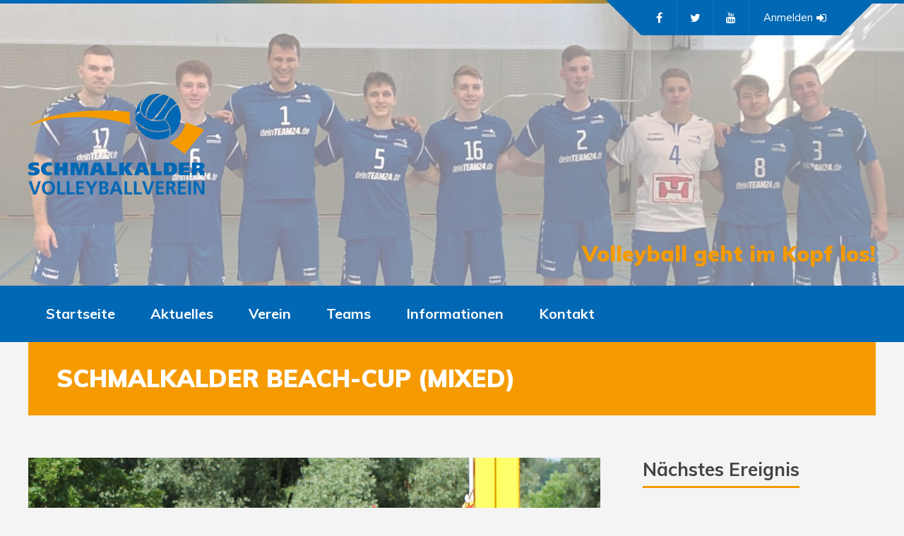

--- FILE ---
content_type: text/html; charset=UTF-8
request_url: https://www.schmalkalder-volleyballverein.de/events/schmalkalder-beach-cup-mixed-2/
body_size: 16691
content:
<!DOCTYPE html>
<html lang="de" class="no-js">

<head>
    <meta charset="UTF-8">
    <meta name="viewport" content="width=device-width, height=device-height, initial-scale=1.0, maximum-scale=1.0, user-scalable=no" />
    <link rel="profile" href="http://gmpg.org/xfn/11">
    <link rel="pingback" href="https://www.schmalkalder-volleyballverein.de/xmlrpc.php">
    
<meta name='robots' content='index, follow, max-image-preview:large, max-snippet:-1, max-video-preview:-1' />

	<!-- This site is optimized with the Yoast SEO plugin v24.1 - https://yoast.com/wordpress/plugins/seo/ -->
	<title>SCHMALKALDER VOLLEYBALLVEREIN | Schmalkalder Beach-Cup (Mixed)</title>
	<link rel="canonical" href="https://www.schmalkalder-volleyballverein.de/events/schmalkalder-beach-cup-mixed-2/" />
	<meta property="og:locale" content="de_DE" />
	<meta property="og:type" content="article" />
	<meta property="og:title" content="SCHMALKALDER VOLLEYBALLVEREIN | Schmalkalder Beach-Cup (Mixed)" />
	<meta property="og:url" content="https://www.schmalkalder-volleyballverein.de/events/schmalkalder-beach-cup-mixed-2/" />
	<meta property="og:site_name" content="SCHMALKALDER VOLLEYBALLVEREIN" />
	<meta property="article:publisher" content="https://de-de.facebook.com/SchmalkalderVolleyballverein/" />
	<meta property="article:modified_time" content="2020-08-16T08:47:25+00:00" />
	<meta property="og:image" content="https://www.schmalkalder-volleyballverein.de/wp-content/uploads/IMG_1356-1.jpg" />
	<meta property="og:image:width" content="1200" />
	<meta property="og:image:height" content="900" />
	<meta property="og:image:type" content="image/jpeg" />
	<meta name="twitter:card" content="summary_large_image" />
	<meta name="twitter:site" content="@SVV_SM" />
	<meta name="twitter:label1" content="Geschätzte Lesezeit" />
	<meta name="twitter:data1" content="2 Minuten" />
	<script type="application/ld+json" class="yoast-schema-graph">{"@context":"https://schema.org","@graph":[{"@type":"WebPage","@id":"https://www.schmalkalder-volleyballverein.de/events/schmalkalder-beach-cup-mixed-2/","url":"https://www.schmalkalder-volleyballverein.de/events/schmalkalder-beach-cup-mixed-2/","name":"SCHMALKALDER VOLLEYBALLVEREIN | Schmalkalder Beach-Cup (Mixed)","isPartOf":{"@id":"https://www.schmalkalder-volleyballverein.de/#website"},"primaryImageOfPage":{"@id":"https://www.schmalkalder-volleyballverein.de/events/schmalkalder-beach-cup-mixed-2/#primaryimage"},"image":{"@id":"https://www.schmalkalder-volleyballverein.de/events/schmalkalder-beach-cup-mixed-2/#primaryimage"},"thumbnailUrl":"https://www.schmalkalder-volleyballverein.de/wp-content/uploads/IMG_1356-1.jpg","datePublished":"2020-07-26T08:00:01+00:00","dateModified":"2020-08-16T08:47:25+00:00","breadcrumb":{"@id":"https://www.schmalkalder-volleyballverein.de/events/schmalkalder-beach-cup-mixed-2/#breadcrumb"},"inLanguage":"de","potentialAction":[{"@type":"ReadAction","target":["https://www.schmalkalder-volleyballverein.de/events/schmalkalder-beach-cup-mixed-2/"]}]},{"@type":"ImageObject","inLanguage":"de","@id":"https://www.schmalkalder-volleyballverein.de/events/schmalkalder-beach-cup-mixed-2/#primaryimage","url":"https://www.schmalkalder-volleyballverein.de/wp-content/uploads/IMG_1356-1.jpg","contentUrl":"https://www.schmalkalder-volleyballverein.de/wp-content/uploads/IMG_1356-1.jpg","width":1200,"height":900},{"@type":"BreadcrumbList","@id":"https://www.schmalkalder-volleyballverein.de/events/schmalkalder-beach-cup-mixed-2/#breadcrumb","itemListElement":[{"@type":"ListItem","position":1,"name":"Startseite","item":"https://www.schmalkalder-volleyballverein.de/"},{"@type":"ListItem","position":2,"name":"Schmalkalder Beach-Cup (Mixed)"}]},{"@type":"WebSite","@id":"https://www.schmalkalder-volleyballverein.de/#website","url":"https://www.schmalkalder-volleyballverein.de/","name":"SCHMALKALDER VOLLEYBALLVEREIN","description":"Volleyball geht im Kopf los!","publisher":{"@id":"https://www.schmalkalder-volleyballverein.de/#organization"},"potentialAction":[{"@type":"SearchAction","target":{"@type":"EntryPoint","urlTemplate":"https://www.schmalkalder-volleyballverein.de/?s={search_term_string}"},"query-input":{"@type":"PropertyValueSpecification","valueRequired":true,"valueName":"search_term_string"}}],"inLanguage":"de"},{"@type":"Organization","@id":"https://www.schmalkalder-volleyballverein.de/#organization","name":"Schmalkalder Volleyballverein e.V.","url":"https://www.schmalkalder-volleyballverein.de/","logo":{"@type":"ImageObject","inLanguage":"de","@id":"https://www.schmalkalder-volleyballverein.de/#/schema/logo/image/","url":"https://www.schmalkalder-volleyballverein.de/wp-content/uploads/logo.png","contentUrl":"https://www.schmalkalder-volleyballverein.de/wp-content/uploads/logo.png","width":700,"height":400,"caption":"Schmalkalder Volleyballverein e.V."},"image":{"@id":"https://www.schmalkalder-volleyballverein.de/#/schema/logo/image/"},"sameAs":["https://de-de.facebook.com/SchmalkalderVolleyballverein/","https://x.com/SVV_SM","https://www.youtube.com/channel/UCZjMba0KgTQEL4x0KbWScXQ"]}]}</script>
	<!-- / Yoast SEO plugin. -->


<link rel="alternate" type="application/rss+xml" title="SCHMALKALDER VOLLEYBALLVEREIN &raquo; Feed" href="https://www.schmalkalder-volleyballverein.de/feed/" />
<link rel="alternate" type="application/rss+xml" title="SCHMALKALDER VOLLEYBALLVEREIN &raquo; Kommentar-Feed" href="https://www.schmalkalder-volleyballverein.de/comments/feed/" />
<link rel="alternate" type="application/rss+xml" title="SCHMALKALDER VOLLEYBALLVEREIN &raquo; Schmalkalder Beach-Cup (Mixed)-Kommentar-Feed" href="https://www.schmalkalder-volleyballverein.de/events/schmalkalder-beach-cup-mixed-2/feed/" />
<link rel="alternate" title="oEmbed (JSON)" type="application/json+oembed" href="https://www.schmalkalder-volleyballverein.de/wp-json/oembed/1.0/embed?url=https%3A%2F%2Fwww.schmalkalder-volleyballverein.de%2Fevents%2Fschmalkalder-beach-cup-mixed-2%2F" />
<link rel="alternate" title="oEmbed (XML)" type="text/xml+oembed" href="https://www.schmalkalder-volleyballverein.de/wp-json/oembed/1.0/embed?url=https%3A%2F%2Fwww.schmalkalder-volleyballverein.de%2Fevents%2Fschmalkalder-beach-cup-mixed-2%2F&#038;format=xml" />
<style id='wp-img-auto-sizes-contain-inline-css' type='text/css'>
img:is([sizes=auto i],[sizes^="auto," i]){contain-intrinsic-size:3000px 1500px}
/*# sourceURL=wp-img-auto-sizes-contain-inline-css */
</style>
<link rel='stylesheet' id='dashicons-css' href='https://www.schmalkalder-volleyballverein.de/wp-includes/css/dashicons.min.css?ver=6.9' type='text/css' media='all' />
<link rel='stylesheet' id='theme-my-login-css' href='https://www.schmalkalder-volleyballverein.de/wp-content/themes/svv/theme-my-login.css?ver=6.4.12' type='text/css' media='all' />
<style id='wp-emoji-styles-inline-css' type='text/css'>

	img.wp-smiley, img.emoji {
		display: inline !important;
		border: none !important;
		box-shadow: none !important;
		height: 1em !important;
		width: 1em !important;
		margin: 0 0.07em !important;
		vertical-align: -0.1em !important;
		background: none !important;
		padding: 0 !important;
	}
/*# sourceURL=wp-emoji-styles-inline-css */
</style>
<style id='wp-block-library-inline-css' type='text/css'>
:root{--wp-block-synced-color:#7a00df;--wp-block-synced-color--rgb:122,0,223;--wp-bound-block-color:var(--wp-block-synced-color);--wp-editor-canvas-background:#ddd;--wp-admin-theme-color:#007cba;--wp-admin-theme-color--rgb:0,124,186;--wp-admin-theme-color-darker-10:#006ba1;--wp-admin-theme-color-darker-10--rgb:0,107,160.5;--wp-admin-theme-color-darker-20:#005a87;--wp-admin-theme-color-darker-20--rgb:0,90,135;--wp-admin-border-width-focus:2px}@media (min-resolution:192dpi){:root{--wp-admin-border-width-focus:1.5px}}.wp-element-button{cursor:pointer}:root .has-very-light-gray-background-color{background-color:#eee}:root .has-very-dark-gray-background-color{background-color:#313131}:root .has-very-light-gray-color{color:#eee}:root .has-very-dark-gray-color{color:#313131}:root .has-vivid-green-cyan-to-vivid-cyan-blue-gradient-background{background:linear-gradient(135deg,#00d084,#0693e3)}:root .has-purple-crush-gradient-background{background:linear-gradient(135deg,#34e2e4,#4721fb 50%,#ab1dfe)}:root .has-hazy-dawn-gradient-background{background:linear-gradient(135deg,#faaca8,#dad0ec)}:root .has-subdued-olive-gradient-background{background:linear-gradient(135deg,#fafae1,#67a671)}:root .has-atomic-cream-gradient-background{background:linear-gradient(135deg,#fdd79a,#004a59)}:root .has-nightshade-gradient-background{background:linear-gradient(135deg,#330968,#31cdcf)}:root .has-midnight-gradient-background{background:linear-gradient(135deg,#020381,#2874fc)}:root{--wp--preset--font-size--normal:16px;--wp--preset--font-size--huge:42px}.has-regular-font-size{font-size:1em}.has-larger-font-size{font-size:2.625em}.has-normal-font-size{font-size:var(--wp--preset--font-size--normal)}.has-huge-font-size{font-size:var(--wp--preset--font-size--huge)}.has-text-align-center{text-align:center}.has-text-align-left{text-align:left}.has-text-align-right{text-align:right}.has-fit-text{white-space:nowrap!important}#end-resizable-editor-section{display:none}.aligncenter{clear:both}.items-justified-left{justify-content:flex-start}.items-justified-center{justify-content:center}.items-justified-right{justify-content:flex-end}.items-justified-space-between{justify-content:space-between}.screen-reader-text{border:0;clip-path:inset(50%);height:1px;margin:-1px;overflow:hidden;padding:0;position:absolute;width:1px;word-wrap:normal!important}.screen-reader-text:focus{background-color:#ddd;clip-path:none;color:#444;display:block;font-size:1em;height:auto;left:5px;line-height:normal;padding:15px 23px 14px;text-decoration:none;top:5px;width:auto;z-index:100000}html :where(.has-border-color){border-style:solid}html :where([style*=border-top-color]){border-top-style:solid}html :where([style*=border-right-color]){border-right-style:solid}html :where([style*=border-bottom-color]){border-bottom-style:solid}html :where([style*=border-left-color]){border-left-style:solid}html :where([style*=border-width]){border-style:solid}html :where([style*=border-top-width]){border-top-style:solid}html :where([style*=border-right-width]){border-right-style:solid}html :where([style*=border-bottom-width]){border-bottom-style:solid}html :where([style*=border-left-width]){border-left-style:solid}html :where(img[class*=wp-image-]){height:auto;max-width:100%}:where(figure){margin:0 0 1em}html :where(.is-position-sticky){--wp-admin--admin-bar--position-offset:var(--wp-admin--admin-bar--height,0px)}@media screen and (max-width:600px){html :where(.is-position-sticky){--wp-admin--admin-bar--position-offset:0px}}

/*# sourceURL=wp-block-library-inline-css */
</style><style id='global-styles-inline-css' type='text/css'>
:root{--wp--preset--aspect-ratio--square: 1;--wp--preset--aspect-ratio--4-3: 4/3;--wp--preset--aspect-ratio--3-4: 3/4;--wp--preset--aspect-ratio--3-2: 3/2;--wp--preset--aspect-ratio--2-3: 2/3;--wp--preset--aspect-ratio--16-9: 16/9;--wp--preset--aspect-ratio--9-16: 9/16;--wp--preset--color--black: #000000;--wp--preset--color--cyan-bluish-gray: #abb8c3;--wp--preset--color--white: #ffffff;--wp--preset--color--pale-pink: #f78da7;--wp--preset--color--vivid-red: #cf2e2e;--wp--preset--color--luminous-vivid-orange: #ff6900;--wp--preset--color--luminous-vivid-amber: #fcb900;--wp--preset--color--light-green-cyan: #7bdcb5;--wp--preset--color--vivid-green-cyan: #00d084;--wp--preset--color--pale-cyan-blue: #8ed1fc;--wp--preset--color--vivid-cyan-blue: #0693e3;--wp--preset--color--vivid-purple: #9b51e0;--wp--preset--gradient--vivid-cyan-blue-to-vivid-purple: linear-gradient(135deg,rgb(6,147,227) 0%,rgb(155,81,224) 100%);--wp--preset--gradient--light-green-cyan-to-vivid-green-cyan: linear-gradient(135deg,rgb(122,220,180) 0%,rgb(0,208,130) 100%);--wp--preset--gradient--luminous-vivid-amber-to-luminous-vivid-orange: linear-gradient(135deg,rgb(252,185,0) 0%,rgb(255,105,0) 100%);--wp--preset--gradient--luminous-vivid-orange-to-vivid-red: linear-gradient(135deg,rgb(255,105,0) 0%,rgb(207,46,46) 100%);--wp--preset--gradient--very-light-gray-to-cyan-bluish-gray: linear-gradient(135deg,rgb(238,238,238) 0%,rgb(169,184,195) 100%);--wp--preset--gradient--cool-to-warm-spectrum: linear-gradient(135deg,rgb(74,234,220) 0%,rgb(151,120,209) 20%,rgb(207,42,186) 40%,rgb(238,44,130) 60%,rgb(251,105,98) 80%,rgb(254,248,76) 100%);--wp--preset--gradient--blush-light-purple: linear-gradient(135deg,rgb(255,206,236) 0%,rgb(152,150,240) 100%);--wp--preset--gradient--blush-bordeaux: linear-gradient(135deg,rgb(254,205,165) 0%,rgb(254,45,45) 50%,rgb(107,0,62) 100%);--wp--preset--gradient--luminous-dusk: linear-gradient(135deg,rgb(255,203,112) 0%,rgb(199,81,192) 50%,rgb(65,88,208) 100%);--wp--preset--gradient--pale-ocean: linear-gradient(135deg,rgb(255,245,203) 0%,rgb(182,227,212) 50%,rgb(51,167,181) 100%);--wp--preset--gradient--electric-grass: linear-gradient(135deg,rgb(202,248,128) 0%,rgb(113,206,126) 100%);--wp--preset--gradient--midnight: linear-gradient(135deg,rgb(2,3,129) 0%,rgb(40,116,252) 100%);--wp--preset--font-size--small: 13px;--wp--preset--font-size--medium: 20px;--wp--preset--font-size--large: 36px;--wp--preset--font-size--x-large: 42px;--wp--preset--spacing--20: 0.44rem;--wp--preset--spacing--30: 0.67rem;--wp--preset--spacing--40: 1rem;--wp--preset--spacing--50: 1.5rem;--wp--preset--spacing--60: 2.25rem;--wp--preset--spacing--70: 3.38rem;--wp--preset--spacing--80: 5.06rem;--wp--preset--shadow--natural: 6px 6px 9px rgba(0, 0, 0, 0.2);--wp--preset--shadow--deep: 12px 12px 50px rgba(0, 0, 0, 0.4);--wp--preset--shadow--sharp: 6px 6px 0px rgba(0, 0, 0, 0.2);--wp--preset--shadow--outlined: 6px 6px 0px -3px rgb(255, 255, 255), 6px 6px rgb(0, 0, 0);--wp--preset--shadow--crisp: 6px 6px 0px rgb(0, 0, 0);}:where(.is-layout-flex){gap: 0.5em;}:where(.is-layout-grid){gap: 0.5em;}body .is-layout-flex{display: flex;}.is-layout-flex{flex-wrap: wrap;align-items: center;}.is-layout-flex > :is(*, div){margin: 0;}body .is-layout-grid{display: grid;}.is-layout-grid > :is(*, div){margin: 0;}:where(.wp-block-columns.is-layout-flex){gap: 2em;}:where(.wp-block-columns.is-layout-grid){gap: 2em;}:where(.wp-block-post-template.is-layout-flex){gap: 1.25em;}:where(.wp-block-post-template.is-layout-grid){gap: 1.25em;}.has-black-color{color: var(--wp--preset--color--black) !important;}.has-cyan-bluish-gray-color{color: var(--wp--preset--color--cyan-bluish-gray) !important;}.has-white-color{color: var(--wp--preset--color--white) !important;}.has-pale-pink-color{color: var(--wp--preset--color--pale-pink) !important;}.has-vivid-red-color{color: var(--wp--preset--color--vivid-red) !important;}.has-luminous-vivid-orange-color{color: var(--wp--preset--color--luminous-vivid-orange) !important;}.has-luminous-vivid-amber-color{color: var(--wp--preset--color--luminous-vivid-amber) !important;}.has-light-green-cyan-color{color: var(--wp--preset--color--light-green-cyan) !important;}.has-vivid-green-cyan-color{color: var(--wp--preset--color--vivid-green-cyan) !important;}.has-pale-cyan-blue-color{color: var(--wp--preset--color--pale-cyan-blue) !important;}.has-vivid-cyan-blue-color{color: var(--wp--preset--color--vivid-cyan-blue) !important;}.has-vivid-purple-color{color: var(--wp--preset--color--vivid-purple) !important;}.has-black-background-color{background-color: var(--wp--preset--color--black) !important;}.has-cyan-bluish-gray-background-color{background-color: var(--wp--preset--color--cyan-bluish-gray) !important;}.has-white-background-color{background-color: var(--wp--preset--color--white) !important;}.has-pale-pink-background-color{background-color: var(--wp--preset--color--pale-pink) !important;}.has-vivid-red-background-color{background-color: var(--wp--preset--color--vivid-red) !important;}.has-luminous-vivid-orange-background-color{background-color: var(--wp--preset--color--luminous-vivid-orange) !important;}.has-luminous-vivid-amber-background-color{background-color: var(--wp--preset--color--luminous-vivid-amber) !important;}.has-light-green-cyan-background-color{background-color: var(--wp--preset--color--light-green-cyan) !important;}.has-vivid-green-cyan-background-color{background-color: var(--wp--preset--color--vivid-green-cyan) !important;}.has-pale-cyan-blue-background-color{background-color: var(--wp--preset--color--pale-cyan-blue) !important;}.has-vivid-cyan-blue-background-color{background-color: var(--wp--preset--color--vivid-cyan-blue) !important;}.has-vivid-purple-background-color{background-color: var(--wp--preset--color--vivid-purple) !important;}.has-black-border-color{border-color: var(--wp--preset--color--black) !important;}.has-cyan-bluish-gray-border-color{border-color: var(--wp--preset--color--cyan-bluish-gray) !important;}.has-white-border-color{border-color: var(--wp--preset--color--white) !important;}.has-pale-pink-border-color{border-color: var(--wp--preset--color--pale-pink) !important;}.has-vivid-red-border-color{border-color: var(--wp--preset--color--vivid-red) !important;}.has-luminous-vivid-orange-border-color{border-color: var(--wp--preset--color--luminous-vivid-orange) !important;}.has-luminous-vivid-amber-border-color{border-color: var(--wp--preset--color--luminous-vivid-amber) !important;}.has-light-green-cyan-border-color{border-color: var(--wp--preset--color--light-green-cyan) !important;}.has-vivid-green-cyan-border-color{border-color: var(--wp--preset--color--vivid-green-cyan) !important;}.has-pale-cyan-blue-border-color{border-color: var(--wp--preset--color--pale-cyan-blue) !important;}.has-vivid-cyan-blue-border-color{border-color: var(--wp--preset--color--vivid-cyan-blue) !important;}.has-vivid-purple-border-color{border-color: var(--wp--preset--color--vivid-purple) !important;}.has-vivid-cyan-blue-to-vivid-purple-gradient-background{background: var(--wp--preset--gradient--vivid-cyan-blue-to-vivid-purple) !important;}.has-light-green-cyan-to-vivid-green-cyan-gradient-background{background: var(--wp--preset--gradient--light-green-cyan-to-vivid-green-cyan) !important;}.has-luminous-vivid-amber-to-luminous-vivid-orange-gradient-background{background: var(--wp--preset--gradient--luminous-vivid-amber-to-luminous-vivid-orange) !important;}.has-luminous-vivid-orange-to-vivid-red-gradient-background{background: var(--wp--preset--gradient--luminous-vivid-orange-to-vivid-red) !important;}.has-very-light-gray-to-cyan-bluish-gray-gradient-background{background: var(--wp--preset--gradient--very-light-gray-to-cyan-bluish-gray) !important;}.has-cool-to-warm-spectrum-gradient-background{background: var(--wp--preset--gradient--cool-to-warm-spectrum) !important;}.has-blush-light-purple-gradient-background{background: var(--wp--preset--gradient--blush-light-purple) !important;}.has-blush-bordeaux-gradient-background{background: var(--wp--preset--gradient--blush-bordeaux) !important;}.has-luminous-dusk-gradient-background{background: var(--wp--preset--gradient--luminous-dusk) !important;}.has-pale-ocean-gradient-background{background: var(--wp--preset--gradient--pale-ocean) !important;}.has-electric-grass-gradient-background{background: var(--wp--preset--gradient--electric-grass) !important;}.has-midnight-gradient-background{background: var(--wp--preset--gradient--midnight) !important;}.has-small-font-size{font-size: var(--wp--preset--font-size--small) !important;}.has-medium-font-size{font-size: var(--wp--preset--font-size--medium) !important;}.has-large-font-size{font-size: var(--wp--preset--font-size--large) !important;}.has-x-large-font-size{font-size: var(--wp--preset--font-size--x-large) !important;}
/*# sourceURL=global-styles-inline-css */
</style>

<style id='classic-theme-styles-inline-css' type='text/css'>
/*! This file is auto-generated */
.wp-block-button__link{color:#fff;background-color:#32373c;border-radius:9999px;box-shadow:none;text-decoration:none;padding:calc(.667em + 2px) calc(1.333em + 2px);font-size:1.125em}.wp-block-file__button{background:#32373c;color:#fff;text-decoration:none}
/*# sourceURL=/wp-includes/css/classic-themes.min.css */
</style>
<link rel='stylesheet' id='contact-form-7-css' href='https://www.schmalkalder-volleyballverein.de/wp-content/plugins/contact-form-7/includes/css/styles.css?ver=5.7.7' type='text/css' media='all' />
<link rel='stylesheet' id='sportspress-general-css' href='//www.schmalkalder-volleyballverein.de/wp-content/plugins/sportspress-pro/includes/sportspress/assets/css/sportspress.css?ver=2.6.20' type='text/css' media='all' />
<link rel='stylesheet' id='sportspress-icons-css' href='//www.schmalkalder-volleyballverein.de/wp-content/plugins/sportspress-pro/includes/sportspress/assets/css/icons.css?ver=2.6.8' type='text/css' media='all' />
<link rel='stylesheet' id='sportspress-tournaments-css' href='//www.schmalkalder-volleyballverein.de/wp-content/plugins/sportspress-pro/includes/sportspress-tournaments/css/sportspress-tournaments.css?ver=2.6.15' type='text/css' media='all' />
<link rel='stylesheet' id='sportspress-tournaments-ltr-css' href='//www.schmalkalder-volleyballverein.de/wp-content/plugins/sportspress-pro/includes/sportspress-tournaments/css/sportspress-tournaments-ltr.css?ver=2.6.15' type='text/css' media='all' />
<link rel='stylesheet' id='jquery-bracket-css' href='//www.schmalkalder-volleyballverein.de/wp-content/plugins/sportspress-pro/includes/sportspress-tournaments/css/jquery.bracket.min.css?ver=0.11.0' type='text/css' media='all' />
<link rel='stylesheet' id='svv-cpt-styles-css' href='https://www.schmalkalder-volleyballverein.de/wp-content/plugins/svvfeatures/css/style.css?ver=1.0' type='text/css' media='all' />
<link rel='stylesheet' id='rrssb-css' href='https://www.schmalkalder-volleyballverein.de/wp-content/plugins/svvfeatures/css/rrssb.css?ver=4.6.3' type='text/css' media='all' />
<link rel='stylesheet' id='normalize-css' href='https://www.schmalkalder-volleyballverein.de/wp-content/themes/svv/css/normalize.css?ver=1.0' type='text/css' media='all' />
<link rel='stylesheet' id='fontawesome-css' href='https://www.schmalkalder-volleyballverein.de/wp-content/themes/svv/css/font-awesome.min.css?ver=4.6.3' type='text/css' media='all' />
<link rel='stylesheet' id='svv_select2-css' href='https://www.schmalkalder-volleyballverein.de/wp-content/themes/svv/css/select2.css?ver=1.0' type='text/css' media='all' />
<link rel='stylesheet' id='slick-css' href='https://www.schmalkalder-volleyballverein.de/wp-content/themes/svv/css/slick.css?ver=4.6.3' type='text/css' media='all' />
<link rel='stylesheet' id='featherlight-css' href='https://www.schmalkalder-volleyballverein.de/wp-content/themes/svv/css/featherlight.css?ver=4.6.3' type='text/css' media='all' />
<link rel='stylesheet' id='svv-sportspress-css' href='https://www.schmalkalder-volleyballverein.de/wp-content/themes/svv/css/sportspress.css?ver=1.0' type='text/css' media='all' />
<link rel='stylesheet' id='svv-style-css' href='https://www.schmalkalder-volleyballverein.de/wp-content/themes/svv/style.css?ver=6.9' type='text/css' media='all' />
<link rel='stylesheet' id='svv-custom-css' href='https://www.schmalkalder-volleyballverein.de/wp-content/themes/svv/css/custom.css?ver=1.0' type='text/css' media='all' />
<style id='svv-custom-inline-css' type='text/css'>
#svv-header-logo {width: 250px;}#svv-header-logo2 img {max-width: 250px;}#svv-header-inner {height:400px;}#svv-site-title {font-size: 70px;}#svv-header{background-color: rgba(255,255,255,0.5);}#svv-main-menu ul.svv-nav li,input[type="submit"]:hover, .svv-button:hover, button[type="submit"]:hover, input[type="button"]:hover,span.svv-page-title-count,body.svv .sow-features-list .sow-features-feature p.sow-more-text a:hover,#wp-calendar thead th,#header-menu-container,#svv-toggle-menu,.svv-credits-inner,.sp-table-wrapper .dataTables_paginate .paginate_button:hover,body.svv .sp-table-wrapper .dataTables_paginate .current,#svv-footer-tipr .tipr_content,.icon-count.svv-woo-cart-count,.featherlight-next:hover,.featherlight-previous:hover {background: #0068b4;}a,#svv-footer .svv-footer-icons ul li a:hover {color: #0068b4;}#svv-main-menu .svv-nav > li:first-child:hover:before {border-color: transparent #0068b4 transparent transparent;}#svv-footer-tipr .tipr_point_above:after {border-top-color: #0068b4;}@media only screen and (max-width: 1170px) {#svv-main-menu ul.svv-nav ul li:hover {background: #0068b4;}}
/*# sourceURL=svv-custom-inline-css */
</style>
<style type="text/css"></style><script type="text/javascript" src="https://www.schmalkalder-volleyballverein.de/wp-includes/js/jquery/jquery.min.js?ver=3.7.1" id="jquery-core-js"></script>
<script type="text/javascript" src="https://www.schmalkalder-volleyballverein.de/wp-includes/js/jquery/jquery-migrate.min.js?ver=3.4.1" id="jquery-migrate-js"></script>
<script type="text/javascript" src="https://www.schmalkalder-volleyballverein.de/wp-content/plugins/sportspress-pro/includes/sportspress-tournaments/js/jquery.bracket.min.js?ver=0.11.0" id="jquery-bracket-js"></script>
<link rel="https://api.w.org/" href="https://www.schmalkalder-volleyballverein.de/wp-json/" /><link rel="alternate" title="JSON" type="application/json" href="https://www.schmalkalder-volleyballverein.de/wp-json/wp/v2/events/7132" /><link rel="EditURI" type="application/rsd+xml" title="RSD" href="https://www.schmalkalder-volleyballverein.de/xmlrpc.php?rsd" />
<meta name="generator" content="WordPress 6.9" />
<meta name="generator" content="SportsPress 2.6.20" />
<meta name="generator" content="SportsPress Pro 2.6.20" />
<link rel='shortlink' href='https://www.schmalkalder-volleyballverein.de/?p=7132' />
<style type="text/css">.recentcomments a{display:inline !important;padding:0 !important;margin:0 !important;}</style><link rel='stylesheet' id='siteorigin-panels-front-css' href='https://www.schmalkalder-volleyballverein.de/wp-content/plugins/siteorigin-panels/css/front-flex.min.css?ver=2.33.4' type='text/css' media='all' />
</head>

<body class="wp-singular sp_event-template-default single single-sp_event postid-7132 wp-theme-svv sportspress sportspress-page sp-has-venue sp-has-results sp-performance-sections--1 svv">
    <header id="svv-header">
        <div id="svv-header-bg-container"></div>
        <div id="svv-header-bg-loader"></div>
        <div id="svv-header-inner">
    <div id="svv-header-logo">
                                    
        <a href="https://www.schmalkalder-volleyballverein.de/"><img src="/wp-content/themes/svv/images/logo.png" alt="SCHMALKALDER VOLLEYBALLVEREIN" /></a>
            
            </div>
            <div id="svv-header-right">
                <div id="svv-site-title-wrapper">
                        <div id="svv-site-tagline"><span>Volleyball geht im Kopf los!</span></div>
                                </div>
                <div id="svv-header-icon-wrapper">
<a id="svv-toggle-icons" href="#"><i class="fa fa-caret-down"></i></a>
<a id="svv-toggle-menu" href="#"><i class="fa fa-bars"></i></a>
<div id="svv-header-icons">
    <ul id="svv-header-tipr" class="svv-header-icons-fl"> 
                   
<li class="svv-is-icon"><a href="https://de-de.facebook.com/SchmalkalderVolleyballverein/" class="has-tooltip" data-tip="Facebook" target="_blank"><i class="fa fa-facebook-f"></i></a></li>
<li class="svv-is-icon"><a href="https://twitter.com/SVV_SM" class="has-tooltip" data-tip="Twitter" target="_blank"><i class="fa fa-twitter"></i></a></li>
<li class="svv-is-icon"><a href="https://www.youtube.com/channel/UCZjMba0KgTQEL4x0KbWScXQ" class="has-tooltip" data-tip="Youtube" target="_blank"><i class="fa fa-youtube"></i></a></li>
            <li id="svv-loggedout"><a href="https://www.schmalkalder-volleyballverein.de/login/?redirect_to=https%3A%2F%2Fwww.schmalkalder-volleyballverein.de%2Fevents%2Fschmalkalder-beach-cup-mixed-2%2F">Anmelden<i class="fa fa-sign-in"></i></a></li>
 
 
            </ul>
</div>
</div>    </div>
</div>    </header>
<div id="header-menu-container">
    <div id="header-menu">
        <nav id="svv-main-menu" class="menu-hauptmenue-container"><ul id="menu-hauptmenue" class="svv-nav "><li id="menu-item-133" class="menu-item menu-item-type-post_type menu-item-object-page menu-item-home menu-item-133"><a href="https://www.schmalkalder-volleyballverein.de/">Startseite</a></li>
<li id="menu-item-6550" class="menu-item menu-item-type-custom menu-item-object-custom menu-item-has-children menu-item-6550"><a href="#">Aktuelles</a>
<ul class="sub-menu">
	<li id="menu-item-432" class="menu-item menu-item-type-post_type menu-item-object-page menu-item-432"><a href="https://www.schmalkalder-volleyballverein.de/aktuelle-saison/">Aktuelle Saison</a></li>
	<li id="menu-item-16216" class="menu-item menu-item-type-custom menu-item-object-custom menu-item-has-children menu-item-16216"><a href="#">Archiv</a>
	<ul class="sub-menu">
		<li id="menu-item-34313" class="menu-item menu-item-type-post_type menu-item-object-page menu-item-34313"><a href="https://www.schmalkalder-volleyballverein.de/aktuelle-saison/saison-2024-2025/">Saison 2024/2025</a></li>
		<li id="menu-item-33377" class="menu-item menu-item-type-post_type menu-item-object-page menu-item-33377"><a href="https://www.schmalkalder-volleyballverein.de/aktuelle-saison/saison-2023-2024/">Saison 2023/2024</a></li>
		<li id="menu-item-22900" class="menu-item menu-item-type-post_type menu-item-object-page menu-item-22900"><a href="https://www.schmalkalder-volleyballverein.de/aktuelle-saison/saison-2022-2023/">Saison 2022/2023</a></li>
		<li id="menu-item-16042" class="menu-item menu-item-type-post_type menu-item-object-page menu-item-16042"><a href="https://www.schmalkalder-volleyballverein.de/aktuelle-saison/saison-2021-2022/">Saison 2021/2022</a></li>
		<li id="menu-item-9922" class="menu-item menu-item-type-post_type menu-item-object-page menu-item-9922"><a href="https://www.schmalkalder-volleyballverein.de/aktuelle-saison/saison-2020-2021/">Saison 2020/2021</a></li>
		<li id="menu-item-8979" class="menu-item menu-item-type-post_type menu-item-object-page menu-item-8979"><a href="https://www.schmalkalder-volleyballverein.de/aktuelle-saison/saison-2019-2020/">Saison 2019/2020</a></li>
		<li id="menu-item-6549" class="menu-item menu-item-type-post_type menu-item-object-page menu-item-6549"><a href="https://www.schmalkalder-volleyballverein.de/aktuelle-saison/saison-2018-2019/">Saison 2018/2019</a></li>
	</ul>
</li>
</ul>
</li>
<li id="menu-item-269" class="menu-item menu-item-type-custom menu-item-object-custom menu-item-has-children menu-item-269"><a href="#">Verein</a>
<ul class="sub-menu">
	<li id="menu-item-438" class="menu-item menu-item-type-post_type menu-item-object-page menu-item-438"><a href="https://www.schmalkalder-volleyballverein.de/geschichte/">Geschichte</a></li>
	<li id="menu-item-270" class="menu-item menu-item-type-custom menu-item-object-custom menu-item-has-children menu-item-270"><a href="#">Mitarbeiter</a>
	<ul class="sub-menu">
		<li id="menu-item-268" class="menu-item menu-item-type-taxonomy menu-item-object-sp_role menu-item-268"><a href="https://www.schmalkalder-volleyballverein.de/role/vorstand/">Vorstand</a></li>
		<li id="menu-item-271" class="menu-item menu-item-type-taxonomy menu-item-object-sp_role menu-item-271"><a href="https://www.schmalkalder-volleyballverein.de/role/trainer/">Trainer</a></li>
		<li id="menu-item-272" class="menu-item menu-item-type-taxonomy menu-item-object-sp_role menu-item-272"><a href="https://www.schmalkalder-volleyballverein.de/role/uebungsleiter/">Übungsleiter</a></li>
	</ul>
</li>
	<li id="menu-item-281" class="menu-item menu-item-type-custom menu-item-object-custom menu-item-has-children menu-item-281"><a href="#">Satzung &#038; Ordnungen</a>
	<ul class="sub-menu">
		<li id="menu-item-284" class="menu-item menu-item-type-post_type menu-item-object-page menu-item-284"><a href="https://www.schmalkalder-volleyballverein.de/satzung/">Satzung</a></li>
		<li id="menu-item-283" class="menu-item menu-item-type-post_type menu-item-object-page menu-item-283"><a href="https://www.schmalkalder-volleyballverein.de/jugendordnung/">Jugendordnung</a></li>
		<li id="menu-item-282" class="menu-item menu-item-type-post_type menu-item-object-page menu-item-282"><a href="https://www.schmalkalder-volleyballverein.de/beitragsordnung/">Beitragsordnung</a></li>
	</ul>
</li>
</ul>
</li>
<li id="menu-item-217" class="menu-item menu-item-type-custom menu-item-object-custom menu-item-has-children menu-item-217"><a href="#">Teams</a>
<ul class="sub-menu">
	<li id="menu-item-218" class="menu-item menu-item-type-custom menu-item-object-custom menu-item-has-children menu-item-218"><a href="#">Erwachsen</a>
	<ul class="sub-menu">
		<li id="menu-item-203" class="menu-item menu-item-type-post_type menu-item-object-sp_team menu-item-203"><a href="https://www.schmalkalder-volleyballverein.de/teams/schmalkalder-vv-damen-i/">Damen I</a></li>
		<li id="menu-item-34483" class="menu-item menu-item-type-post_type menu-item-object-sp_team menu-item-34483"><a href="https://www.schmalkalder-volleyballverein.de/teams/schmalkalder-vv-damen-ii/">Damen II</a></li>
		<li id="menu-item-34482" class="menu-item menu-item-type-post_type menu-item-object-sp_team menu-item-34482"><a href="https://www.schmalkalder-volleyballverein.de/teams/schmalkalder-vv-damen-iii/">Damen III</a></li>
		<li id="menu-item-204" class="menu-item menu-item-type-post_type menu-item-object-sp_team menu-item-204"><a href="https://www.schmalkalder-volleyballverein.de/teams/schmalkalder-vv-herren-i/">Herren I</a></li>
		<li id="menu-item-205" class="menu-item menu-item-type-post_type menu-item-object-sp_team menu-item-205"><a href="https://www.schmalkalder-volleyballverein.de/teams/schmalkalder-vv-herren-ii/">Herren II</a></li>
		<li id="menu-item-206" class="menu-item menu-item-type-post_type menu-item-object-sp_team menu-item-206"><a href="https://www.schmalkalder-volleyballverein.de/teams/schmalkalder-vv-herren-iii/">Herren III</a></li>
		<li id="menu-item-16053" class="menu-item menu-item-type-post_type menu-item-object-sp_team menu-item-16053"><a href="https://www.schmalkalder-volleyballverein.de/teams/schmalkalder-vv-mixed-i/">Mixed I</a></li>
		<li id="menu-item-29934" class="menu-item menu-item-type-post_type menu-item-object-sp_team menu-item-29934"><a href="https://www.schmalkalder-volleyballverein.de/teams/schmalkalder-vv-mixed-ii/">Mixed II</a></li>
	</ul>
</li>
	<li id="menu-item-16222" class="menu-item menu-item-type-custom menu-item-object-custom menu-item-has-children menu-item-16222"><a href="#">Jugend (weiblich)</a>
	<ul class="sub-menu">
		<li id="menu-item-33714" class="menu-item menu-item-type-post_type menu-item-object-sp_team menu-item-33714"><a href="https://www.schmalkalder-volleyballverein.de/teams/schmalkalder-vv-u20-weiblich/">U20 weiblich</a></li>
		<li id="menu-item-216" class="menu-item menu-item-type-post_type menu-item-object-sp_team menu-item-216"><a href="https://www.schmalkalder-volleyballverein.de/teams/schmalkalder-vv-u18-weiblich/">U18 weiblich</a></li>
		<li id="menu-item-214" class="menu-item menu-item-type-post_type menu-item-object-sp_team menu-item-214"><a href="https://www.schmalkalder-volleyballverein.de/teams/schmalkalder-vv-u16-weiblich/">U16 weiblich</a></li>
		<li id="menu-item-9925" class="menu-item menu-item-type-post_type menu-item-object-sp_team menu-item-9925"><a href="https://www.schmalkalder-volleyballverein.de/teams/schmalkalder-vv-u15-weiblich/">U15 weiblich</a></li>
		<li id="menu-item-212" class="menu-item menu-item-type-post_type menu-item-object-sp_team menu-item-212"><a href="https://www.schmalkalder-volleyballverein.de/teams/schmalkalder-vv-u14-weiblich/">U14 weiblich</a></li>
		<li id="menu-item-210" class="menu-item menu-item-type-post_type menu-item-object-sp_team menu-item-210"><a href="https://www.schmalkalder-volleyballverein.de/teams/schmalkalder-vv-u13-weiblich/">U13 weiblich</a></li>
		<li id="menu-item-208" class="menu-item menu-item-type-post_type menu-item-object-sp_team menu-item-208"><a href="https://www.schmalkalder-volleyballverein.de/teams/schmalkalder-vv-u12-weiblich/">U12 weiblich</a></li>
	</ul>
</li>
	<li id="menu-item-219" class="menu-item menu-item-type-custom menu-item-object-custom menu-item-has-children menu-item-219"><a href="#">Jugend (männlich)</a>
	<ul class="sub-menu">
		<li id="menu-item-33715" class="menu-item menu-item-type-post_type menu-item-object-sp_team menu-item-33715"><a href="https://www.schmalkalder-volleyballverein.de/teams/schmalkalder-vv-u20-maennlich/">U20 männlich</a></li>
		<li id="menu-item-16214" class="menu-item menu-item-type-post_type menu-item-object-sp_team menu-item-16214"><a href="https://www.schmalkalder-volleyballverein.de/teams/schmalkalder-vv-u18-maennlich/">U18 männlich</a></li>
		<li id="menu-item-7443" class="menu-item menu-item-type-post_type menu-item-object-sp_team menu-item-7443"><a href="https://www.schmalkalder-volleyballverein.de/teams/schmalkalder-vv-u16-maennlich/">U16 männlich</a></li>
		<li id="menu-item-29031" class="menu-item menu-item-type-post_type menu-item-object-sp_team menu-item-29031"><a href="https://www.schmalkalder-volleyballverein.de/teams/schmalkalder-vv-u15-maennlich/">U15 männlich</a></li>
		<li id="menu-item-211" class="menu-item menu-item-type-post_type menu-item-object-sp_team menu-item-211"><a href="https://www.schmalkalder-volleyballverein.de/teams/schmalkalder-vv-u14-maennlich_2018-2019/">U14 männlich</a></li>
		<li id="menu-item-209" class="menu-item menu-item-type-post_type menu-item-object-sp_team menu-item-209"><a href="https://www.schmalkalder-volleyballverein.de/teams/schmalkalder-vv-u13-maennlich/">U13 männlich</a></li>
		<li id="menu-item-207" class="menu-item menu-item-type-post_type menu-item-object-sp_team menu-item-207"><a href="https://www.schmalkalder-volleyballverein.de/teams/schmalkalder-vv-u12-maennlich/">U12 männlich</a></li>
	</ul>
</li>
	<li id="menu-item-220" class="menu-item menu-item-type-custom menu-item-object-custom menu-item-has-children menu-item-220"><a href="#">Freizeit</a>
	<ul class="sub-menu">
		<li id="menu-item-29935" class="menu-item menu-item-type-post_type menu-item-object-sp_team menu-item-29935"><a href="https://www.schmalkalder-volleyballverein.de/teams/schmalibus-damen/">Schmalibus (Damen)</a></li>
		<li id="menu-item-202" class="menu-item menu-item-type-post_type menu-item-object-sp_team menu-item-202"><a href="https://www.schmalkalder-volleyballverein.de/teams/schmalibus-mixed/">Schmalibus (Mixed)</a></li>
		<li id="menu-item-201" class="menu-item menu-item-type-post_type menu-item-object-sp_team menu-item-201"><a href="https://www.schmalkalder-volleyballverein.de/teams/freitagsbatscher/">Freitagspatscher</a></li>
		<li id="menu-item-20570" class="menu-item menu-item-type-post_type menu-item-object-page menu-item-20570"><a href="https://www.schmalkalder-volleyballverein.de/linedancer/">LineDancer</a></li>
	</ul>
</li>
</ul>
</li>
<li id="menu-item-238" class="menu-item menu-item-type-custom menu-item-object-custom menu-item-has-children menu-item-238"><a href="#">Informationen</a>
<ul class="sub-menu">
	<li id="menu-item-33806" class="menu-item menu-item-type-post_type menu-item-object-sp_calendar menu-item-33806"><a href="https://www.schmalkalder-volleyballverein.de/kalender/jahresplan-2025-2026/">Jahresplan</a></li>
	<li id="menu-item-429" class="menu-item menu-item-type-post_type menu-item-object-page menu-item-429"><a href="https://www.schmalkalder-volleyballverein.de/trainingszeiten/">Trainingszeiten</a></li>
	<li id="menu-item-239" class="menu-item menu-item-type-custom menu-item-object-custom menu-item-has-children menu-item-239"><a href="#">Spielstätten</a>
	<ul class="sub-menu">
		<li id="menu-item-240" class="menu-item menu-item-type-taxonomy menu-item-object-sp_venue menu-item-240"><a href="https://www.schmalkalder-volleyballverein.de/austragungsorte/hans-dieter-clemen-sporthalle-schmalkalden/">Hans-Dieter-Clemen-Sporthalle</a></li>
		<li id="menu-item-241" class="menu-item menu-item-type-taxonomy menu-item-object-sp_venue menu-item-241"><a href="https://www.schmalkalder-volleyballverein.de/austragungsorte/mehrzweckhalle-schmalkalden/">Mehrzweckhalle</a></li>
		<li id="menu-item-242" class="menu-item menu-item-type-taxonomy menu-item-object-sp_venue menu-item-242"><a href="https://www.schmalkalder-volleyballverein.de/austragungsorte/sporthalle-walperloh-schmalkalden/">Sporthalle Walperloh</a></li>
	</ul>
</li>
	<li id="menu-item-301" class="menu-item menu-item-type-post_type menu-item-object-page menu-item-301"><a href="https://www.schmalkalder-volleyballverein.de/downloads/">Downloads</a></li>
</ul>
</li>
<li id="menu-item-245" class="menu-item menu-item-type-post_type menu-item-object-page menu-item-245"><a href="https://www.schmalkalder-volleyballverein.de/kontakt/">Kontakt</a></li>
</ul></nav>    </div>
    <div class="clear"></div>
</div>    <div id="svv-header-image" data-img="https://www.schmalkalder-volleyballverein.de/wp-content/uploads/header2021.jpg" data-position="center top"></div>
    <main class="svv-main-container">
        <div class="svv-page-title">
        <div class="svv-page-title-inner">
        <h1>Schmalkalder Beach-Cup (Mixed)</h1>                </div>
    </div>
        <div id="svv-main-inner">
        <div class="svv-page-left">
     
<div class="svv-featured-img">
    <img src="https://www.schmalkalder-volleyballverein.de/wp-content/uploads/IMG_1356-1.jpg" alt="Schmalkalder Beach-Cup (Mixed)" />
</div>
            <div class="sp-section-content sp-section-content-details"><div class="sp-template sp-template-event-details">
    <h3 class="svv-widget-title"><span>Details</span></h3>
	<div class="sp-table-wrapper">
		<table class="svv-responsive-table sp-event-details sp-data-table">
			<thead>
				<tr>
											<th>Datum</th>
											<th>Uhrzeit</th>
											<th>Liga</th>
											<th>Saison</th>
									</tr>
			</thead>
			<tbody>
				<tr class="odd">
											<td>26. Juli 2020</td>
											<td>10:00</td>
											<td>Turnier</td>
											<td>2019/2020</td>
									</tr>
			</tbody>
		</table>
	</div>
</div></div><div class="sp-section-content sp-section-content-results"><div class="sp-template sp-template-event-results">
	<h3 class="svv-widget-title"><span>Ergebnisse</span></h3><div class="sp-table-wrapper"><table class="svv-responsive-table sp-event-results sp-data-table"><thead><th class="data-name">Team</th><th class="data-sets">Ergebnis</th></tr></thead><tbody><tr class="odd"><td class="data-name">Schmalkalder VV</td><td class="data-sets">9. Platz</td></tr></tbody></table></div></div></div><div class="sp-section-content sp-section-content-content"><div class="sp-post-content"><h3 class="sp-post-caption">Zusammenfassung</h3><h2>Überragendes Spielniveau auf Schmallediven</h2>
<p>Zum abschließenden Mixed-Turnier des Schmalkalder Beach-Cups waren am Sonntag gleich 16 Mannschaften am Start. Jeweils eine Frau und ein Mann bilden dabei ein Team. Diese wurden zunächst nach Rangliste in vier Staffeln eingeteilt. So musste jedes Team in der Gruppenphase schon drei Spiele mit jeweils zwei Gewinnsätzen bis 15 Feldpunkten absolvieren. Die beiden Gruppenersten qualifizierten sich danach für das Viertelfinale.<br />
Leider war bei den Schmalkaldern am zweiten Wettkampftag die Luft ein wenig raus. Keines der vier einheimischen Teams konnte den Sprung in die Endrunde schaffen. Aber das war letztendlich auch nicht das primäre Ziel des gastgebenden Schmalkalder VV. Erfahrene Thüringenliga-Spieler wählten sich U16-Jugend-Spielerinnen, um im Konzert der professionell spielenden Mannschaften den ein oder anderen zu ärgern. Am Ende platzierten sich Chris Hartung mit Leonie Wolf sowie Hannes Rein mit Lilien Wolf auf Rang 9 und Fabian Stötzer mit Isra Aljoudeh und Franz Rein mit Lana Weißheit auf Rang 13.<br />
Die topgesetzten Teams aus Jena bestimmten in Schmalkalden das Spielgeschehen. In den sehenswerten Halbfinals überzeugten Rogow/Greskamp mit einem 2:0-Sieg über Hille/Agnant (beide Jena) und Köhnen/Marchal mit dem gleichen Satzresultat über Stauß/Naumann (Erfurt).<br />
In den letzten Platzierungsspielen wurde noch einmal Sandsport vom Feinsten geboten. Hille/Agnant konnten sich im Tiebreak gegen Stauß/Naumann behaupten und kamen damit auf Platz 3. Im Finale sah es ähnlich spannend aus. Im ersten Durchgang konnten Köhnen/Marchal 15:11 gewinnen. der zweite Satz wurde 15:12 zugunsten von Rogow/Greskamp entschieden. Auch hier musste der Tiebreak die Entscheidung bringen. Beide Teams schenkten sich nichts. Abwehraktionen und gekonnte Netzduelle wurden von den zuschauenden Teams mit viel Applaus honoriert. Das Quäntchen Glück hatten am Ende das Team Köhnen/Marchal, die mit 15:12als Sieger vom Feld gingen.</p>
<h3 class="svv-widget-title"><span class="svv-title-span">Ergebnisse</span></h3>
<table class="svv-responsive-table sp-event-details sp-data-table" style="width: 98.1875%; height: 408px;">
<thead>
<tr style="height: 24px;">
<th style="width: 8.47126%; height: 24px;">Plätze</th>
<th style="width: 41.1557%; height: 24px;">Team</th>
<th style="width: 116.418%; height: 24px;">Verein</th>
</tr>
</thead>
<tbody>
<tr style="height: 24px;">
<td class="xl65" style="text-align: left; width: 8.47126%; height: 24px;" align="right" width="80" height="20">1.</td>
<td style="width: 41.1557%; height: 24px;" width="175">Maya Köhnen / Andre Marchal</td>
<td style="width: 116.418%; height: 24px;" width="253">1.VSV Jena 90</td>
</tr>
<tr style="height: 24px;">
<td class="xl65" style="text-align: left; width: 8.47126%; height: 24px;" align="right" width="80" height="20">2.</td>
<td style="width: 41.1557%; height: 24px;" width="175">Anton Rogow / Antonia Greskamp</td>
<td style="width: 116.418%; height: 24px;" width="253">Zenit St. Petersburg / 1.VSV Jena</td>
</tr>
<tr style="height: 24px;">
<td class="xl65" style="text-align: left; width: 8.47126%; height: 24px;" align="right" width="80" height="20">3.</td>
<td style="width: 41.1557%; height: 24px;" width="175">Daniel Hille / Becca Agnant</td>
<td style="width: 116.418%; height: 24px;" width="253">VC Jena 08 / 1.VSV Jena</td>
</tr>
<tr style="height: 24px;">
<td class="xl65" style="text-align: left; width: 8.47126%; height: 24px;" align="right" width="80" height="20">4.</td>
<td style="width: 41.1557%; height: 24px;" width="175">Mia Stauß / Yannik Naumann</td>
<td style="width: 116.418%; height: 24px;" width="253">SWE Volley-Team / 1.VSV Jena</td>
</tr>
<tr style="height: 24px;">
<td class="xl65" style="text-align: left; width: 8.47126%; height: 24px;" align="right" width="80" height="20">5.</td>
<td style="width: 41.1557%; height: 24px;" width="175">David Nitschke / Carolin Seidel</td>
<td style="width: 116.418%; height: 24px;" width="253">1.VSV Jena</td>
</tr>
<tr style="height: 24px;">
<td class="xl65" style="text-align: left; width: 8.47126%; height: 24px;" align="right" width="80" height="20">5.</td>
<td style="width: 41.1557%; height: 24px;" width="175">Andreas Fiedler / Susanna Stephan</td>
<td style="width: 116.418%; height: 24px;" width="253">1.VSV Jena</td>
</tr>
<tr style="height: 24px;">
<td class="xl65" style="text-align: left; width: 8.47126%; height: 24px;" align="right" width="80" height="20">5.</td>
<td style="width: 41.1557%; height: 24px;" width="175">Sarah Baur / Jonathan Baur</td>
<td style="width: 116.418%; height: 24px;" width="253">1.Sonneberger VC</td>
</tr>
<tr style="height: 24px;">
<td class="xl65" style="text-align: left; width: 8.47126%; height: 24px;" align="right" width="80" height="20">5.</td>
<td style="width: 41.1557%; height: 24px;" width="175">Sophie Brand / Philip Klein</td>
<td style="width: 116.418%; height: 24px;" width="253">VC Gotha / VSV Oelsnitz</td>
</tr>
<tr style="height: 24px;">
<td class="xl65" style="text-align: left; width: 8.47126%; height: 24px;" align="right" width="80" height="20"><strong>9.</strong></td>
<td style="width: 41.1557%; height: 24px;" width="175"><strong>Chris Hartung / Leonie Wolf</strong></td>
<td style="width: 116.418%; height: 24px;" width="253"><strong>Schmalkalder Volleyballverein e.V.</strong></td>
</tr>
<tr style="height: 24px;">
<td class="xl65" style="text-align: left; width: 8.47126%; height: 24px;" align="right" width="80" height="20"><strong>9.</strong></td>
<td style="width: 41.1557%; height: 24px;" width="175"><strong>Hannes Rein / Lilien Wolf</strong></td>
<td style="width: 116.418%; height: 24px;" width="253"><strong>Schmalkalder Volleyballverein e.V.</strong></td>
</tr>
<tr style="height: 24px;">
<td class="xl65" style="text-align: left; width: 8.47126%; height: 24px;" align="right" width="80" height="20">9.</td>
<td style="width: 41.1557%; height: 24px;" width="175">Bruno Bogatzki / Lea Kühlmann</td>
<td style="width: 116.418%; height: 24px;" width="253">VC Gotha</td>
</tr>
<tr style="height: 24px;">
<td class="xl65" style="text-align: left; width: 8.47126%; height: 24px;" align="right" width="80" height="20">9.</td>
<td style="width: 41.1557%; height: 24px;" width="175">Pepe Stauß / Sophie Tauchert</td>
<td style="width: 116.418%; height: 24px;" width="253">Erfurter VC / VfB 91 Suhl</td>
</tr>
<tr style="height: 24px;">
<td class="xl65" style="text-align: left; width: 8.47126%; height: 24px;" align="right" width="80" height="20">13.</td>
<td style="width: 41.1557%; height: 24px;" width="175">Franz Rein / Lana Weißheit</td>
<td style="width: 116.418%; height: 24px;" width="253"><strong>Schmalkalder Volleyballverein e.V.</strong></td>
</tr>
<tr style="height: 24px;">
<td style="text-align: left; width: 8.47126%; height: 24px;">13.</td>
<td style="width: 41.1557%; height: 24px;">Fabian Stötzer / Isra Aljoudeh</td>
<td style="width: 116.418%; height: 24px;"><strong>Schmalkalder Volleyballverein e.V.</strong> / 1.Sonneberger VC</td>
</tr>
<tr style="height: 24px;">
<td style="text-align: left; width: 8.47126%; height: 24px;">13.</td>
<td style="width: 41.1557%; height: 24px;">Christian Bauer / Cora Roggenkamp</td>
<td style="width: 116.418%; height: 24px;">SV Medizin Bad Liebenstein / VC Gotha</td>
</tr>
<tr style="height: 24px;">
<td style="text-align: left; width: 8.47126%; height: 24px;">13.</td>
<td style="width: 41.1557%; height: 24px;">Jonas Maczioschek / Juliane Becher</td>
<td style="width: 116.418%; height: 24px;">VfB 91 Suhl</td>
</tr>
</tbody>
</table>
</div></div><div class="sp-section-content sp-section-content-video"></div><div class="sp-section-content sp-section-content-venue">	<div class="sp-template sp-template-event-venue">
        <h3 class="svv-widget-title"><span>Ort</span></h3>
        <div class="svv-venue-wrapper">
        <div class="svv-iframe svv-venue-map">
    <iframe
      class=""
      src="https://www.google.com/maps/embed/v1/search?key=AIzaSyCNvDmIPem3r5GC54RE7g3LnYFCdRTCGPc&amp;q=Am+Schwimmbad+8%2C+98574+Schmalkalden%2C+Deutschland&amp;center=50.71485999999999,10.470019999999977&amp;zoom=17&amp;maptype=satellite" allowfullscreen>
    </iframe>
</div>
       
        <div class="svv-venue-info">
        <p class="svv-venue-label"><i class="fa fa-home"></i><a href="https://www.schmalkalder-volleyballverein.de/austragungsorte/beachanlage-schmalkalder-freibad-naeherstille-schmalkalden/">Beachanlage Schmalkalder Freibad Näherstille (Schmalkalden)</a></p>
                <p>Am Schwimmbad 8, 98574 Schmalkalden, Deutschland</p>
		        </div>
        </div>
	</div>
	</div><div class="dot-gallery-section">
    
<div class="svv-masonry-grid">
        <div class="svv-six-columns" data-columns>
        <div class="svv-gallery-item dot-gallery">
            <a class="svv-gallery-thumb" href="https://www.schmalkalder-volleyballverein.de/wp-content/uploads/IMG_1399.jpg" data-featherlight="https://www.schmalkalder-volleyballverein.de/wp-content/uploads/IMG_1399.jpg">
            <div class="svv-zoom-icon"><i class="fa fa-search"></i></div>  
            <img decoding="async" src="https://www.schmalkalder-volleyballverein.de/wp-content/uploads/IMG_1399-240x240.jpg" alt="Schmalkalder Beach-Cup (Mixed)" />
            </a>
        </div>
        <div class="svv-gallery-item dot-gallery">
            <a class="svv-gallery-thumb" href="https://www.schmalkalder-volleyballverein.de/wp-content/uploads/IMG_1401-1.jpg" data-featherlight="https://www.schmalkalder-volleyballverein.de/wp-content/uploads/IMG_1401-1.jpg">
            <div class="svv-zoom-icon"><i class="fa fa-search"></i></div>  
            <img decoding="async" src="https://www.schmalkalder-volleyballverein.de/wp-content/uploads/IMG_1401-1-240x240.jpg" alt="Schmalkalder Beach-Cup (Mixed)" />
            </a>
        </div>
        <div class="svv-gallery-item dot-gallery">
            <a class="svv-gallery-thumb" href="https://www.schmalkalder-volleyballverein.de/wp-content/uploads/IMG_1402.jpg" data-featherlight="https://www.schmalkalder-volleyballverein.de/wp-content/uploads/IMG_1402.jpg">
            <div class="svv-zoom-icon"><i class="fa fa-search"></i></div>  
            <img decoding="async" src="https://www.schmalkalder-volleyballverein.de/wp-content/uploads/IMG_1402-240x240.jpg" alt="Schmalkalder Beach-Cup (Mixed)" />
            </a>
        </div>
        <div class="svv-gallery-item dot-gallery">
            <a class="svv-gallery-thumb" href="https://www.schmalkalder-volleyballverein.de/wp-content/uploads/IMG_1403.jpg" data-featherlight="https://www.schmalkalder-volleyballverein.de/wp-content/uploads/IMG_1403.jpg">
            <div class="svv-zoom-icon"><i class="fa fa-search"></i></div>  
            <img decoding="async" src="https://www.schmalkalder-volleyballverein.de/wp-content/uploads/IMG_1403-240x240.jpg" alt="Schmalkalder Beach-Cup (Mixed)" />
            </a>
        </div>
        <div class="svv-gallery-item dot-gallery">
            <a class="svv-gallery-thumb" href="https://www.schmalkalder-volleyballverein.de/wp-content/uploads/IMG_1404-1.jpg" data-featherlight="https://www.schmalkalder-volleyballverein.de/wp-content/uploads/IMG_1404-1.jpg">
            <div class="svv-zoom-icon"><i class="fa fa-search"></i></div>  
            <img decoding="async" src="https://www.schmalkalder-volleyballverein.de/wp-content/uploads/IMG_1404-1-240x240.jpg" alt="Schmalkalder Beach-Cup (Mixed)" />
            </a>
        </div>
        <div class="svv-gallery-item dot-gallery">
            <a class="svv-gallery-thumb" href="https://www.schmalkalder-volleyballverein.de/wp-content/uploads/IMG_1405-2.jpg" data-featherlight="https://www.schmalkalder-volleyballverein.de/wp-content/uploads/IMG_1405-2.jpg">
            <div class="svv-zoom-icon"><i class="fa fa-search"></i></div>  
            <img decoding="async" src="https://www.schmalkalder-volleyballverein.de/wp-content/uploads/IMG_1405-2-240x240.jpg" alt="Schmalkalder Beach-Cup (Mixed)" />
            </a>
        </div>
        <div class="svv-gallery-item dot-gallery">
            <a class="svv-gallery-thumb" href="https://www.schmalkalder-volleyballverein.de/wp-content/uploads/IMG_1406.jpg" data-featherlight="https://www.schmalkalder-volleyballverein.de/wp-content/uploads/IMG_1406.jpg">
            <div class="svv-zoom-icon"><i class="fa fa-search"></i></div>  
            <img decoding="async" src="https://www.schmalkalder-volleyballverein.de/wp-content/uploads/IMG_1406-240x240.jpg" alt="Schmalkalder Beach-Cup (Mixed)" />
            </a>
        </div>
        <div class="svv-gallery-item dot-gallery">
            <a class="svv-gallery-thumb" href="https://www.schmalkalder-volleyballverein.de/wp-content/uploads/IMG_1333.jpg" data-featherlight="https://www.schmalkalder-volleyballverein.de/wp-content/uploads/IMG_1333.jpg">
            <div class="svv-zoom-icon"><i class="fa fa-search"></i></div>  
            <img decoding="async" src="https://www.schmalkalder-volleyballverein.de/wp-content/uploads/IMG_1333-240x240.jpg" alt="Schmalkalder Beach-Cup (Mixed)" />
            </a>
        </div>
        <div class="svv-gallery-item dot-gallery">
            <a class="svv-gallery-thumb" href="https://www.schmalkalder-volleyballverein.de/wp-content/uploads/IMG_1356-1.jpg" data-featherlight="https://www.schmalkalder-volleyballverein.de/wp-content/uploads/IMG_1356-1.jpg">
            <div class="svv-zoom-icon"><i class="fa fa-search"></i></div>  
            <img decoding="async" src="https://www.schmalkalder-volleyballverein.de/wp-content/uploads/IMG_1356-1-240x240.jpg" alt="Schmalkalder Beach-Cup (Mixed)" />
            </a>
        </div>
        <div class="svv-gallery-item dot-gallery">
            <a class="svv-gallery-thumb" href="https://www.schmalkalder-volleyballverein.de/wp-content/uploads/IMG_1364.jpg" data-featherlight="https://www.schmalkalder-volleyballverein.de/wp-content/uploads/IMG_1364.jpg">
            <div class="svv-zoom-icon"><i class="fa fa-search"></i></div>  
            <img decoding="async" src="https://www.schmalkalder-volleyballverein.de/wp-content/uploads/IMG_1364-240x240.jpg" alt="Schmalkalder Beach-Cup (Mixed)" />
            </a>
        </div>
        <div class="svv-gallery-item dot-gallery">
            <a class="svv-gallery-thumb" href="https://www.schmalkalder-volleyballverein.de/wp-content/uploads/IMG_1379-1.jpg" data-featherlight="https://www.schmalkalder-volleyballverein.de/wp-content/uploads/IMG_1379-1.jpg">
            <div class="svv-zoom-icon"><i class="fa fa-search"></i></div>  
            <img decoding="async" src="https://www.schmalkalder-volleyballverein.de/wp-content/uploads/IMG_1379-1-240x240.jpg" alt="Schmalkalder Beach-Cup (Mixed)" />
            </a>
        </div>
        <div class="svv-gallery-item dot-gallery">
            <a class="svv-gallery-thumb" href="https://www.schmalkalder-volleyballverein.de/wp-content/uploads/IMG_1397.jpg" data-featherlight="https://www.schmalkalder-volleyballverein.de/wp-content/uploads/IMG_1397.jpg">
            <div class="svv-zoom-icon"><i class="fa fa-search"></i></div>  
            <img decoding="async" src="https://www.schmalkalder-volleyballverein.de/wp-content/uploads/IMG_1397-240x240.jpg" alt="Schmalkalder Beach-Cup (Mixed)" />
            </a>
        </div>
        <div class="svv-gallery-item dot-gallery">
            <a class="svv-gallery-thumb" href="https://www.schmalkalder-volleyballverein.de/wp-content/uploads/IMG_1398-2.jpg" data-featherlight="https://www.schmalkalder-volleyballverein.de/wp-content/uploads/IMG_1398-2.jpg">
            <div class="svv-zoom-icon"><i class="fa fa-search"></i></div>  
            <img decoding="async" src="https://www.schmalkalder-volleyballverein.de/wp-content/uploads/IMG_1398-2-240x240.jpg" alt="Schmalkalder Beach-Cup (Mixed)" />
            </a>
        </div>
    </div>
</div>
<div class="clear"></div>
</div>    
<div class="sp-tab-group"></div>            <div class="clear"></div>
        </div>
        <aside class="svv-page-right">
            <div class="theiaStickySidebar">
                <div class="sp-widget-align-none"><div id="sportspress-countdown-2" class="widget_sportspress widget_countdown widget_sp_countdown svv-sidebar-box"><h3 class="svv-widget-title"><span>Nächstes Ereignis</span></h3><div class="svv-countdown-wrapper">
		<div class="svv-countdown countdown sp-countdown">
			<time datetime="2026-01-23 19:00:52" data-countdown="2026/01/23 18:00:52">
				<span>04 <small>Tage</small></span>
				<span>21 <small>Stunden</small></span>
				<span>31 <small>Minuten</small></span>
				<span>25 <small>Sekunden</small></span>
			</time>
		</div>
	<div class="sp-countdown-wrapper-table">    
		<div class="sp-countdown-wrapper">
			<div class="sp-template sp-template-countdown">
<!--				<div class="svv-countdown-logos">
									</div> -->
				<h3 class="event-name sp-event-name">
										<a href="https://www.schmalkalder-volleyballverein.de/events/sg-blau-weiss-schwallungen-schmalkalder-vv-mixed-3/">SG Blau Weiß Schwallungen : Schmalkalder VV (Mixed)</a>
									</h3>
				<p class="svv-count-info">
									<span class="event-league sp-event-league"><i class="fa fa-trophy"></i> <a href="https://www.schmalkalder-volleyballverein.de/ligen/kreisklasse-sued-west/">Kreisklasse Süd-West</a></span>
													<span class="event-venue sp-event-venue">
							<i class="fa fa-home"></i>
							<a href="https://www.schmalkalder-volleyballverein.de/austragungsorte/sporthalle-berufsschule-schwallungen/" rel="tag">Sporthalle Berufsschule (Schwallungen)</a>						</span>
										</p>
			</div>
		</div>
	</div>     
</div>    </div></div><div class="sp-widget-align-none"><div id="sportspress-event-calendar-3" class="widget_sportspress widget_calendar widget_sp_event_calendar svv-sidebar-box"><h3 class="svv-widget-title"><span>Weitere Ereignisse</span></h3><div class="sp-template sp-template-event-calendar">
	
<div class="sp-calendar-wrapper">
<table id="wp-calendar" class="sp-calendar sp-event-calendar sp-data-table">
<caption class="sp-table-caption">Januar 2026</caption>
<thead>
<tr>
		<th scope="col" title="Montag">M</th>
		<th scope="col" title="Dienstag">D</th>
		<th scope="col" title="Mittwoch">M</th>
		<th scope="col" title="Donnerstag">D</th>
		<th scope="col" title="Freitag">F</th>
		<th scope="col" title="Samstag">S</th>
		<th scope="col" title="Sonntag">S</th>
</tr>
</thead>

<tfoot>
<tr>
		<td colspan="3" id="prev" class="sp-previous-month"><a data-tooltip data-options="disable_for_touch:true" class="has-tooltip tip-right" href="/events/schmalkalder-beach-cup-mixed-2/?sp_year=2025&sp_month=12" title="Dezember 2025">&laquo; Dez.</a></td>
		<td class="pad">&nbsp;</td>
		<td colspan="3" id="next" class="sp-next-month"><a data-tooltip data-options="disable_for_touch:true" class="has-tooltip tip-left" href="/events/schmalkalder-beach-cup-mixed-2/?sp_year=2026&sp_month=2" title="Februar 2026">Feb. &raquo;</a></td>
</tr>
</tfoot>

<tbody>
<tr>
		<td colspan="3" class="pad">&nbsp;</td><td>1</td><td>2</td><td>3</td><td itemscope itemtype="http://schema.org/SportsEvent"><a data-tooltip data-options="disable_for_touch:true" class="has-tip" href="https://www.schmalkalder-volleyballverein.de/events/sichtungstraining-u14-weiblich-in-erfurt/" title="Sichtungstraining U14 weiblich in Erfurt @ 10:00" itemprop="url">4</a></td>
	</tr>
	<tr>
		<td>5</td><td>6</td><td>7</td><td>8</td><td itemscope itemtype="http://schema.org/SportsEvent"><a data-tooltip data-options="disable_for_touch:true" class="has-tip" href="https://www.schmalkalder-volleyballverein.de/2026/01/09/?post_type=sp_event" title="2 events" itemprop="url">9</a></td><td itemscope itemtype="http://schema.org/SportsEvent"><a data-tooltip data-options="disable_for_touch:true" class="has-tip" href="https://www.schmalkalder-volleyballverein.de/2026/01/10/?post_type=sp_event" title="3 events" itemprop="url">10</a></td><td itemscope itemtype="http://schema.org/SportsEvent"><a data-tooltip data-options="disable_for_touch:true" class="has-tip" href="https://www.schmalkalder-volleyballverein.de/2026/01/11/?post_type=sp_event" title="3 events" itemprop="url">11</a></td>
	</tr>
	<tr>
		<td itemscope itemtype="http://schema.org/SportsEvent"><a data-tooltip data-options="disable_for_touch:true" class="has-tip" href="https://www.schmalkalder-volleyballverein.de/events/schmalibus-vv70-meiningen-iv/" title="Schmalibus : VV70 Meiningen IV @ 20:00" itemprop="url">12</a></td><td>13</td><td itemscope itemtype="http://schema.org/SportsEvent"><a data-tooltip data-options="disable_for_touch:true" class="has-tip" href="https://www.schmalkalder-volleyballverein.de/events/bues-der-weidenschule-asbach-3-4-klasse/" title="„BüS“ der Weidenschule Asbach (3.+4. Klasse) @ 9:00" itemprop="url">14</a></td><td>15</td><td itemscope itemtype="http://schema.org/SportsEvent"><a data-tooltip data-options="disable_for_touch:true" class="has-tip" href="https://www.schmalkalder-volleyballverein.de/2026/01/16/?post_type=sp_event" title="2 events" itemprop="url">16</a></td><td itemscope itemtype="http://schema.org/SportsEvent"><a data-tooltip data-options="disable_for_touch:true" class="has-tip" href="https://www.schmalkalder-volleyballverein.de/events/sv-wartburgstadt-eisenach-i-schmalkalder-vv-herren-i-2/" title="SV Wartburgstadt Eisenach I : Schmalkalder VV (Herren I) @ 11:00" itemprop="url">17</a></td><td id="today" class="sp-highlight" itemscope itemtype="http://schema.org/SportsEvent"><a data-tooltip data-options="disable_for_touch:true" class="has-tip" href="https://www.schmalkalder-volleyballverein.de/2026/01/18/?post_type=sp_event" title="2 events" itemprop="url">18</a></td>
	</tr>
	<tr>
		<td>19</td><td>20</td><td>21</td><td>22</td><td itemscope itemtype="http://schema.org/SportsEvent"><a data-tooltip data-options="disable_for_touch:true" class="has-tip" href="https://www.schmalkalder-volleyballverein.de/2026/01/23/?post_type=sp_event" title="2 events" itemprop="url">23</a></td><td itemscope itemtype="http://schema.org/SportsEvent"><a data-tooltip data-options="disable_for_touch:true" class="has-tip" href="https://www.schmalkalder-volleyballverein.de/2026/01/24/?post_type=sp_event" title="5 events" itemprop="url">24</a></td><td itemscope itemtype="http://schema.org/SportsEvent"><a data-tooltip data-options="disable_for_touch:true" class="has-tip" href="https://www.schmalkalder-volleyballverein.de/2026/01/25/?post_type=sp_event" title="2 events" itemprop="url">25</a></td>
	</tr>
	<tr>
		<td>26</td><td>27</td><td>28</td><td itemscope itemtype="http://schema.org/SportsEvent"><a data-tooltip data-options="disable_for_touch:true" class="has-tip" href="https://www.schmalkalder-volleyballverein.de/events/schmalibus-schmalkalder-vv-damen-iii/" title="Schmalibus : Schmalkalder VV (Damen III) @ 19:00" itemprop="url">29</a></td><td itemscope itemtype="http://schema.org/SportsEvent"><a data-tooltip data-options="disable_for_touch:true" class="has-tip" href="https://www.schmalkalder-volleyballverein.de/2026/01/30/?post_type=sp_event" title="2 events" itemprop="url">30</a></td><td itemscope itemtype="http://schema.org/SportsEvent"><a data-tooltip data-options="disable_for_touch:true" class="has-tip" href="https://www.schmalkalder-volleyballverein.de/events/svv-weimar-schmalkalder-vv-herren-i-5/" title="SVV Weimar : Schmalkalder VV (Herren I) @ 16:00" itemprop="url">31</a></td>
		<td class="pad" colspan="1">&nbsp;</td>
	</tr>
	</tbody>
	</table>
	</div><div class="sp-calendar-link sp-view-all-link"><a href="">Alle Begegnungen ansehen</a></div></div>
</div></div>            </div>
        </aside>
        <div class="clear"></div>
    </div>
</main>
  
<div class="clear"></div>
<footer id="svv-footer">
    <div id="svv-footer-inner">
                <div id="footer-widgets">
            <div id="siteorigin-panels-builder-2" class="widget_siteorigin-panels-builder"><div id="pl-w641b0a64dc276"  class="panel-layout" ><div id="pg-w641b0a64dc276-0"  class="panel-grid panel-no-style" ><div id="pgc-w641b0a64dc276-0-0"  class="panel-grid-cell" ><div id="panel-w641b0a64dc276-0-0-0" class="so-panel widget widget_sow-editor panel-first-child panel-last-child" data-index="0" ><div
			
			class="so-widget-sow-editor so-widget-sow-editor-base"
			
		><h3 class="widget-title">Trainingszeiten</h3>
<div class="siteorigin-widget-tinymce textwidget">
	<h5>Montag</h5>
<p>18.30 Uhr bis 21:30 Uhr in der<br />
<a href="/austragungsorte/hans-dieter-clemen-sporthalle-schmalkalden/">Hans-Dieter-Clemen-Sporthalle</a></p>
<h5>Dienstag</h5>
<p>16:00 Uhr bis 22:00 Uhr in der<br />
<a href="/austragungsorte/mehrzweckhalle-schmalkalden/">Mehrzweckhalle</a></p>
<h5>Donnerstag</h5>
<p>16:00 Uhr bis 22:00 Uhr in der<br />
<a href="/austragungsorte/mehrzweckhalle-schmalkalden/">Mehrzweckhalle</a></p>
<h5>Freitag</h5>
<p>19:30 Uhr bis 22:00 Uhr in der<br />
<a href="/austragungsorte/sporthalle-walperloh-schmalkalden/">Sporthalle Walperloh</a></p>
</div>
</div></div></div><div id="pgc-w641b0a64dc276-0-1"  class="panel-grid-cell" >
		<div id="panel-w641b0a64dc276-0-1-0" class="so-panel widget widget_recent-posts widget_recent_entries panel-first-child panel-last-child" data-index="1" >
		<h3 class="widget-title">Neueste Beiträge</h3>
		<ul>
											<li>
					<a href="https://www.schmalkalder-volleyballverein.de/schmalkalder-rose-2025-fuer-daniel-hilpert/">Schmalkalder Rose 2025 für Daniel Hilpert</a>
											<span class="post-date">19. November 2025</span>
									</li>
											<li>
					<a href="https://www.schmalkalder-volleyballverein.de/30-weihnachtsturnier/">30. Weihnachtsturnier</a>
											<span class="post-date">5. Oktober 2025</span>
									</li>
											<li>
					<a href="https://www.schmalkalder-volleyballverein.de/schmalkalder-rose-2023-fuer-johanna-kirsch/">Schmalkalder Rose 2023 für Johanna Kirsch</a>
											<span class="post-date">21. November 2023</span>
									</li>
											<li>
					<a href="https://www.schmalkalder-volleyballverein.de/ehrungsveranstaltung-junges-ehrenamt-in-oberhof-und-suhl/">Ehrungsveranstaltung &#8222;Junges Ehrenamt&#8220; in Oberhof und Suhl</a>
											<span class="post-date">25. März 2023</span>
									</li>
											<li>
					<a href="https://www.schmalkalder-volleyballverein.de/mitgliedervollversammlung-des-ksb-in-meiningen/">Mitgliedervollversammlung des KSB in Meiningen</a>
											<span class="post-date">19. Mai 2022</span>
									</li>
					</ul>

		</div></div><div id="pgc-w641b0a64dc276-0-2"  class="panel-grid-cell" ><div id="panel-w641b0a64dc276-0-2-0" class="so-panel widget widget_recent-comments widget_recent_comments panel-first-child panel-last-child" data-index="2" ><h3 class="widget-title">Kommentare</h3><ul id="recentcomments"><li class="recentcomments"><span class="comment-author-link">Michael Henke</span> bei <a href="https://www.schmalkalder-volleyballverein.de/30-weihnachtsturnier/#comment-197">30. Weihnachtsturnier</a></li><li class="recentcomments"><span class="comment-author-link">Welt</span> bei <a href="https://www.schmalkalder-volleyballverein.de/30-weihnachtsturnier/#comment-193">30. Weihnachtsturnier</a></li><li class="recentcomments"><span class="comment-author-link">Tommy kohl</span> bei <a href="https://www.schmalkalder-volleyballverein.de/fruehjahrsputz-der-stadt-schmalkalden/#comment-178">Frühjahrsputz der Stadt Schmalkalden</a></li><li class="recentcomments"><span class="comment-author-link">Steffen Köhler</span> bei <a href="https://www.schmalkalder-volleyballverein.de/schmalkalder-rose-2023-fuer-johanna-kirsch/#comment-35">Schmalkalder Rose 2023 für Johanna Kirsch</a></li><li class="recentcomments"><span class="comment-author-link">Michael Henke</span> bei <a href="https://www.schmalkalder-volleyballverein.de/schmalkalder-rose-fuer-steffen-koehler/#comment-11">Schmalkalder Rose für Steffen Köhler</a></li></ul></div></div></div><div id="pg-w641b0a64dc276-1"  class="panel-grid panel-no-style" ><div id="pgc-w641b0a64dc276-1-0"  class="panel-grid-cell" ><div id="panel-w641b0a64dc276-1-0-0" class="so-panel widget widget_tag_cloud panel-first-child panel-last-child" data-index="3" ><h3 class="widget-title">Schlagwörter</h3><div class="tagcloud"><a href="https://www.schmalkalder-volleyballverein.de/tag/weihnachten/" class="tag-cloud-link tag-link-68 tag-link-position-1" style="font-size: 14px;">Weihnachten<span class="svv-tag-count">4</span></a>
<a href="https://www.schmalkalder-volleyballverein.de/tag/weihnachtsturnier/" class="tag-cloud-link tag-link-116 tag-link-position-2" style="font-size: 14px;">Weihnachtsturnier<span class="svv-tag-count">4</span></a>
<a href="https://www.schmalkalder-volleyballverein.de/tag/schmalkalder/" class="tag-cloud-link tag-link-105 tag-link-position-3" style="font-size: 14px;">Schmalkalder<span class="svv-tag-count">4</span></a>
<a href="https://www.schmalkalder-volleyballverein.de/tag/ehrenamt/" class="tag-cloud-link tag-link-108 tag-link-position-4" style="font-size: 14px;">Ehrenamt<span class="svv-tag-count">4</span></a>
<a href="https://www.schmalkalder-volleyballverein.de/tag/video-challenge/" class="tag-cloud-link tag-link-136 tag-link-position-5" style="font-size: 14px;">Video-Challenge<span class="svv-tag-count">3</span></a>
<a href="https://www.schmalkalder-volleyballverein.de/tag/schmalle/" class="tag-cloud-link tag-link-70 tag-link-position-6" style="font-size: 14px;">Schmalle<span class="svv-tag-count">3</span></a>
<a href="https://www.schmalkalder-volleyballverein.de/tag/bilder/" class="tag-cloud-link tag-link-196 tag-link-position-7" style="font-size: 14px;">Bilder<span class="svv-tag-count">3</span></a>
<a href="https://www.schmalkalder-volleyballverein.de/tag/show/" class="tag-cloud-link tag-link-192 tag-link-position-8" style="font-size: 14px;">Show<span class="svv-tag-count">3</span></a>
<a href="https://www.schmalkalder-volleyballverein.de/tag/ausschreibung/" class="tag-cloud-link tag-link-127 tag-link-position-9" style="font-size: 14px;">Ausschreibung<span class="svv-tag-count">3</span></a>
<a href="https://www.schmalkalder-volleyballverein.de/tag/challenge/" class="tag-cloud-link tag-link-189 tag-link-position-10" style="font-size: 14px;">Challenge<span class="svv-tag-count">2</span></a>
<a href="https://www.schmalkalder-volleyballverein.de/tag/turnier/" class="tag-cloud-link tag-link-69 tag-link-position-11" style="font-size: 14px;">Turnier<span class="svv-tag-count">2</span></a>
<a href="https://www.schmalkalder-volleyballverein.de/tag/rose/" class="tag-cloud-link tag-link-106 tag-link-position-12" style="font-size: 14px;">Rose<span class="svv-tag-count">2</span></a>
<a href="https://www.schmalkalder-volleyballverein.de/tag/bagger/" class="tag-cloud-link tag-link-191 tag-link-position-13" style="font-size: 14px;">Bagger<span class="svv-tag-count">2</span></a>
<a href="https://www.schmalkalder-volleyballverein.de/tag/schmalkalder-rose/" class="tag-cloud-link tag-link-246 tag-link-position-14" style="font-size: 14px;">Schmalkalder Rose<span class="svv-tag-count">2</span></a>
<a href="https://www.schmalkalder-volleyballverein.de/tag/aktion/" class="tag-cloud-link tag-link-184 tag-link-position-15" style="font-size: 14px;">Aktion<span class="svv-tag-count">2</span></a>
<a href="https://www.schmalkalder-volleyballverein.de/tag/virus/" class="tag-cloud-link tag-link-172 tag-link-position-16" style="font-size: 14px;">Virus<span class="svv-tag-count">2</span></a>
<a href="https://www.schmalkalder-volleyballverein.de/tag/beach/" class="tag-cloud-link tag-link-193 tag-link-position-17" style="font-size: 14px;">Beach<span class="svv-tag-count">2</span></a>
<a href="https://www.schmalkalder-volleyballverein.de/tag/advent/" class="tag-cloud-link tag-link-212 tag-link-position-18" style="font-size: 14px;">Advent<span class="svv-tag-count">2</span></a>
<a href="https://www.schmalkalder-volleyballverein.de/tag/corona/" class="tag-cloud-link tag-link-171 tag-link-position-19" style="font-size: 14px;">Corona<span class="svv-tag-count">2</span></a>
<a href="https://www.schmalkalder-volleyballverein.de/tag/beachvolleyball/" class="tag-cloud-link tag-link-195 tag-link-position-20" style="font-size: 14px;">Beachvolleyball<span class="svv-tag-count">1</span></a>
<a href="https://www.schmalkalder-volleyballverein.de/tag/fit/" class="tag-cloud-link tag-link-213 tag-link-position-21" style="font-size: 14px;">Fit<span class="svv-tag-count">1</span></a>
<a href="https://www.schmalkalder-volleyballverein.de/tag/sand/" class="tag-cloud-link tag-link-194 tag-link-position-22" style="font-size: 14px;">Sand<span class="svv-tag-count">1</span></a>
<a href="https://www.schmalkalder-volleyballverein.de/tag/terrassenbau/" class="tag-cloud-link tag-link-198 tag-link-position-23" style="font-size: 14px;">Terrassenbau<span class="svv-tag-count">1</span></a>
<a href="https://www.schmalkalder-volleyballverein.de/tag/zeitraffer/" class="tag-cloud-link tag-link-200 tag-link-position-24" style="font-size: 14px;">Zeitraffer<span class="svv-tag-count">1</span></a>
<a href="https://www.schmalkalder-volleyballverein.de/tag/blog/" class="tag-cloud-link tag-link-29 tag-link-position-25" style="font-size: 14px;">Blog<span class="svv-tag-count">1</span></a>
<a href="https://www.schmalkalder-volleyballverein.de/tag/internetseite/" class="tag-cloud-link tag-link-28 tag-link-position-26" style="font-size: 14px;">Internetseite<span class="svv-tag-count">1</span></a>
<a href="https://www.schmalkalder-volleyballverein.de/tag/abstimmung/" class="tag-cloud-link tag-link-137 tag-link-position-27" style="font-size: 14px;">Abstimmung<span class="svv-tag-count">1</span></a>
<a href="https://www.schmalkalder-volleyballverein.de/tag/engagement/" class="tag-cloud-link tag-link-271 tag-link-position-28" style="font-size: 14px;">Engagement<span class="svv-tag-count">1</span></a>
<a href="https://www.schmalkalder-volleyballverein.de/tag/anmeldung/" class="tag-cloud-link tag-link-256 tag-link-position-29" style="font-size: 14px;">Anmeldung<span class="svv-tag-count">1</span></a>
<a href="https://www.schmalkalder-volleyballverein.de/tag/wuerdigung/" class="tag-cloud-link tag-link-248 tag-link-position-30" style="font-size: 14px;">Würdigung<span class="svv-tag-count">1</span></a>
<a href="https://www.schmalkalder-volleyballverein.de/tag/johanna-kirsch/" class="tag-cloud-link tag-link-247 tag-link-position-31" style="font-size: 14px;">Johanna Kirsch<span class="svv-tag-count">1</span></a>
<a href="https://www.schmalkalder-volleyballverein.de/tag/muell/" class="tag-cloud-link tag-link-225 tag-link-position-32" style="font-size: 14px;">Müll<span class="svv-tag-count">1</span></a>
<a href="https://www.schmalkalder-volleyballverein.de/tag/vereine/" class="tag-cloud-link tag-link-218 tag-link-position-33" style="font-size: 14px;">Vereine<span class="svv-tag-count">1</span></a>
<a href="https://www.schmalkalder-volleyballverein.de/tag/beachhuette/" class="tag-cloud-link tag-link-199 tag-link-position-34" style="font-size: 14px;">Beachhütte<span class="svv-tag-count">1</span></a>
<a href="https://www.schmalkalder-volleyballverein.de/tag/challeng/" class="tag-cloud-link tag-link-217 tag-link-position-35" style="font-size: 14px;">Challeng<span class="svv-tag-count">1</span></a>
<a href="https://www.schmalkalder-volleyballverein.de/tag/uebungen/" class="tag-cloud-link tag-link-215 tag-link-position-36" style="font-size: 14px;">Übungen<span class="svv-tag-count">1</span></a>
<a href="https://www.schmalkalder-volleyballverein.de/tag/fitness/" class="tag-cloud-link tag-link-214 tag-link-position-37" style="font-size: 14px;">Fitness<span class="svv-tag-count">1</span></a>
<a href="https://www.schmalkalder-volleyballverein.de/tag/spielbetrieb/" class="tag-cloud-link tag-link-182 tag-link-position-38" style="font-size: 14px;">Spielbetrieb<span class="svv-tag-count">1</span></a>
<a href="https://www.schmalkalder-volleyballverein.de/tag/challange/" class="tag-cloud-link tag-link-205 tag-link-position-39" style="font-size: 14px;">Challange<span class="svv-tag-count">1</span></a>
<a href="https://www.schmalkalder-volleyballverein.de/tag/urlaub/" class="tag-cloud-link tag-link-204 tag-link-position-40" style="font-size: 14px;">Urlaub<span class="svv-tag-count">1</span></a>
<a href="https://www.schmalkalder-volleyballverein.de/tag/beachvolleyballanlage/" class="tag-cloud-link tag-link-202 tag-link-position-41" style="font-size: 14px;">Beachvolleyballanlage<span class="svv-tag-count">1</span></a>
<a href="https://www.schmalkalder-volleyballverein.de/tag/hecht/" class="tag-cloud-link tag-link-190 tag-link-position-42" style="font-size: 14px;">Hecht<span class="svv-tag-count">1</span></a>
<a href="https://www.schmalkalder-volleyballverein.de/tag/baustelle/" class="tag-cloud-link tag-link-201 tag-link-position-43" style="font-size: 14px;">Baustelle<span class="svv-tag-count">1</span></a>
<a href="https://www.schmalkalder-volleyballverein.de/tag/leon/" class="tag-cloud-link tag-link-216 tag-link-position-44" style="font-size: 14px;">Leon<span class="svv-tag-count">1</span></a>
<a href="https://www.schmalkalder-volleyballverein.de/tag/laudatio/" class="tag-cloud-link tag-link-107 tag-link-position-45" style="font-size: 14px;">Laudatio<span class="svv-tag-count">1</span></a></div>
</div></div></div></div></div>        </div>
          
        <div id="svv-footer-bottom">
                        <div class="svv-credits">
                <div class="svv-credits-inner">
                Copyright © 2018-2025 Schmalkalder Volleyballverein. Alle Rechte vorbehalten. | <a href="/impressum">Impressum</a> | <a href="/impressum#privacy">Datenschutz</a>                </div>
            </div>
                        <div class="svv-footer-icons">
                <ul id="svv-footer-tipr">
                                                   
<li class="svv-is-icon"><a href="https://de-de.facebook.com/SchmalkalderVolleyballverein/" class="has-tooltip" data-tip="Facebook" target="_blank"><i class="fa fa-facebook-f"></i></a></li>
<li class="svv-is-icon"><a href="https://twitter.com/SVV_SM" class="has-tooltip" data-tip="Twitter" target="_blank"><i class="fa fa-twitter"></i></a></li>
<li class="svv-is-icon"><a href="https://www.youtube.com/channel/UCZjMba0KgTQEL4x0KbWScXQ" class="has-tooltip" data-tip="Youtube" target="_blank"><i class="fa fa-youtube"></i></a></li>
                    <li id="svv-back-to-top"><a href="#"><i class="fa fa-arrow-up"></i></a></li>
                </ul>
            </div>
        </div>
    </div>
<div class="clear"></div>
</footer>
<script type="speculationrules">
{"prefetch":[{"source":"document","where":{"and":[{"href_matches":"/*"},{"not":{"href_matches":["/wp-*.php","/wp-admin/*","/wp-content/uploads/*","/wp-content/*","/wp-content/plugins/*","/wp-content/themes/svv/*","/*\\?(.+)"]}},{"not":{"selector_matches":"a[rel~=\"nofollow\"]"}},{"not":{"selector_matches":".no-prefetch, .no-prefetch a"}}]},"eagerness":"conservative"}]}
</script>
<style media="all" id="siteorigin-panels-layouts-footer">/* Layout w641b0a64dc276 */ #pgc-w641b0a64dc276-0-0 , #pgc-w641b0a64dc276-0-1 , #pgc-w641b0a64dc276-0-2 { width:33.3333%;width:calc(33.3333% - ( 0.66666666666667 * 30px ) ) } #pg-w641b0a64dc276-0 { margin-bottom:60px } #pgc-w641b0a64dc276-1-0 { width:100%;width:calc(100% - ( 0 * 30px ) ) } #pl-w641b0a64dc276 .so-panel { margin-bottom:30px } #pl-w641b0a64dc276 .so-panel:last-of-type { margin-bottom:0px } #pg-w641b0a64dc276-0.panel-has-style > .panel-row-style, #pg-w641b0a64dc276-0.panel-no-style , #pg-w641b0a64dc276-1.panel-has-style > .panel-row-style, #pg-w641b0a64dc276-1.panel-no-style { -webkit-align-items:flex-start;align-items:flex-start } @media (max-width:780px){ #pg-w641b0a64dc276-0.panel-no-style, #pg-w641b0a64dc276-0.panel-has-style > .panel-row-style, #pg-w641b0a64dc276-0 , #pg-w641b0a64dc276-1.panel-no-style, #pg-w641b0a64dc276-1.panel-has-style > .panel-row-style, #pg-w641b0a64dc276-1 { -webkit-flex-direction:column;-ms-flex-direction:column;flex-direction:column } #pg-w641b0a64dc276-0 > .panel-grid-cell , #pg-w641b0a64dc276-0 > .panel-row-style > .panel-grid-cell , #pg-w641b0a64dc276-1 > .panel-grid-cell , #pg-w641b0a64dc276-1 > .panel-row-style > .panel-grid-cell { width:100%;margin-right:0 } #pgc-w641b0a64dc276-0-0 , #pgc-w641b0a64dc276-0-1 { margin-bottom:30px } #pl-w641b0a64dc276 .panel-grid-cell { padding:0 } #pl-w641b0a64dc276 .panel-grid .panel-grid-cell-empty { display:none } #pl-w641b0a64dc276 .panel-grid .panel-grid-cell-mobile-last { margin-bottom:0px }  } </style><script type="text/javascript" src="https://www.schmalkalder-volleyballverein.de/wp-content/plugins/contact-form-7/includes/swv/js/index.js?ver=5.7.7" id="swv-js"></script>
<script type="text/javascript" id="contact-form-7-js-extra">
/* <![CDATA[ */
var wpcf7 = {"api":{"root":"https://www.schmalkalder-volleyballverein.de/wp-json/","namespace":"contact-form-7/v1"}};
//# sourceURL=contact-form-7-js-extra
/* ]]> */
</script>
<script type="text/javascript" src="https://www.schmalkalder-volleyballverein.de/wp-content/plugins/contact-form-7/includes/js/index.js?ver=5.7.7" id="contact-form-7-js"></script>
<script type="text/javascript" src="https://www.schmalkalder-volleyballverein.de/wp-content/plugins/sportspress-pro/includes/sportspress/assets/js/jquery.dataTables.min.js?ver=1.10.4" id="jquery-datatables-js"></script>
<script type="text/javascript" id="sportspress-js-extra">
/* <![CDATA[ */
var localized_strings = {"days":"Tage","hrs":"Std.","mins":"Min.","secs":"Sek.","previous":"Zur\u00fcck","next":"Weiter"};
//# sourceURL=sportspress-js-extra
/* ]]> */
</script>
<script type="text/javascript" src="https://www.schmalkalder-volleyballverein.de/wp-content/plugins/sportspress-pro/includes/sportspress/assets/js/sportspress.js?ver=2.6.20" id="sportspress-js"></script>
<script type="text/javascript" src="https://www.schmalkalder-volleyballverein.de/wp-content/plugins/sportspress-pro/includes/sportspress-tournaments/js/sportspress-tournaments.js?ver=2.6.15" id="sportspress-tournaments-js"></script>
<script type="text/javascript" src="https://www.schmalkalder-volleyballverein.de/wp-content/plugins/svvfeatures/js/rrssb.min.js?ver=1.0.9" id="rrssb-js"></script>
<script type="text/javascript" src="https://www.schmalkalder-volleyballverein.de/wp-content/plugins/svvfeatures/js/tabs.js?ver=1.0" id="svv-tabs-js"></script>
<script type="text/javascript" src="https://www.schmalkalder-volleyballverein.de/wp-content/plugins/svvfeatures/js/custom.js?ver=1.0" id="svv-cpt-custom-js"></script>
<script type="text/javascript" id="svv-fixed-menu-js-extra">
/* <![CDATA[ */
var svv_fixed_menu_vars = {"svv_menu_top":"0"};
//# sourceURL=svv-fixed-menu-js-extra
/* ]]> */
</script>
<script type="text/javascript" src="https://www.schmalkalder-volleyballverein.de/wp-content/themes/svv/js/fixed-menu.js?ver=1.0.0" id="svv-fixed-menu-js"></script>
<script type="text/javascript" src="https://www.schmalkalder-volleyballverein.de/wp-content/themes/svv/js/salvattore.min.js?ver=1.0.9" id="salvattore-js"></script>
<script type="text/javascript" id="basictable-js-extra">
/* <![CDATA[ */
var svv_table_vars = {"svv_table_breakpoint":"","svv_table_container_breakpoint":"","svv_force_responsive":""};
//# sourceURL=basictable-js-extra
/* ]]> */
</script>
<script type="text/javascript" src="https://www.schmalkalder-volleyballverein.de/wp-content/themes/svv/js/basictable.js?ver=1.0.9" id="basictable-js"></script>
<script type="text/javascript" id="tipr-js-extra">
/* <![CDATA[ */
var svv_tipr_vars = {"svv_tipr_position":"left"};
//# sourceURL=tipr-js-extra
/* ]]> */
</script>
<script type="text/javascript" src="https://www.schmalkalder-volleyballverein.de/wp-content/themes/svv/js/tipr.min.js?ver=3.1.0" id="tipr-js"></script>
<script type="text/javascript" src="https://www.schmalkalder-volleyballverein.de/wp-content/themes/svv/js/select2.min.js?ver=4.0.0" id="svv_select2-js"></script>
<script type="text/javascript" src="https://www.schmalkalder-volleyballverein.de/wp-content/themes/svv/js/theia-sticky-sidebar.js?ver=1.0.0" id="theia-sticky-sidebar-js"></script>
<script type="text/javascript" id="svv-custom-sticky-js-extra">
/* <![CDATA[ */
var svv_sticky_vars = {"svv_sticky_breakpoint":"0","svv_sticky_top":"40","svv_sticky_bottom":"40","svv_sticky_behavior":"modern"};
//# sourceURL=svv-custom-sticky-js-extra
/* ]]> */
</script>
<script type="text/javascript" src="https://www.schmalkalder-volleyballverein.de/wp-content/themes/svv/js/theia-custom.js?ver=1.0.0" id="svv-custom-sticky-js"></script>
<script type="text/javascript" src="https://www.schmalkalder-volleyballverein.de/wp-content/themes/svv/js/slick/slick.min.js?ver=1.0.9" id="slick-js"></script>
<script type="text/javascript" src="https://www.schmalkalder-volleyballverein.de/wp-content/themes/svv/js/featherlight.js?ver=1.5.0" id="featherlight-js"></script>
<script type="text/javascript" src="https://www.schmalkalder-volleyballverein.de/wp-includes/js/comment-reply.min.js?ver=6.9" id="comment-reply-js" async="async" data-wp-strategy="async" fetchpriority="low"></script>
<script type="text/javascript" src="https://www.schmalkalder-volleyballverein.de/wp-content/themes/svv/js/custom.js?ver=1.0.0" id="svv-custom-js"></script>
<script type="text/javascript" src="https://www.google.com/recaptcha/api.js?render=6LePCIEUAAAAAMy1dCjI2nXiSjW06ws7ESTRMc5x&amp;ver=3.0" id="google-recaptcha-js"></script>
<script type="text/javascript" src="https://www.schmalkalder-volleyballverein.de/wp-includes/js/dist/vendor/wp-polyfill.min.js?ver=3.15.0" id="wp-polyfill-js"></script>
<script type="text/javascript" id="wpcf7-recaptcha-js-extra">
/* <![CDATA[ */
var wpcf7_recaptcha = {"sitekey":"6LePCIEUAAAAAMy1dCjI2nXiSjW06ws7ESTRMc5x","actions":{"homepage":"homepage","contactform":"contactform"}};
//# sourceURL=wpcf7-recaptcha-js-extra
/* ]]> */
</script>
<script type="text/javascript" src="https://www.schmalkalder-volleyballverein.de/wp-content/plugins/contact-form-7/modules/recaptcha/index.js?ver=5.7.7" id="wpcf7-recaptcha-js"></script>
<script id="wp-emoji-settings" type="application/json">
{"baseUrl":"https://s.w.org/images/core/emoji/17.0.2/72x72/","ext":".png","svgUrl":"https://s.w.org/images/core/emoji/17.0.2/svg/","svgExt":".svg","source":{"concatemoji":"https://www.schmalkalder-volleyballverein.de/wp-includes/js/wp-emoji-release.min.js?ver=6.9"}}
</script>
<script type="module">
/* <![CDATA[ */
/*! This file is auto-generated */
const a=JSON.parse(document.getElementById("wp-emoji-settings").textContent),o=(window._wpemojiSettings=a,"wpEmojiSettingsSupports"),s=["flag","emoji"];function i(e){try{var t={supportTests:e,timestamp:(new Date).valueOf()};sessionStorage.setItem(o,JSON.stringify(t))}catch(e){}}function c(e,t,n){e.clearRect(0,0,e.canvas.width,e.canvas.height),e.fillText(t,0,0);t=new Uint32Array(e.getImageData(0,0,e.canvas.width,e.canvas.height).data);e.clearRect(0,0,e.canvas.width,e.canvas.height),e.fillText(n,0,0);const a=new Uint32Array(e.getImageData(0,0,e.canvas.width,e.canvas.height).data);return t.every((e,t)=>e===a[t])}function p(e,t){e.clearRect(0,0,e.canvas.width,e.canvas.height),e.fillText(t,0,0);var n=e.getImageData(16,16,1,1);for(let e=0;e<n.data.length;e++)if(0!==n.data[e])return!1;return!0}function u(e,t,n,a){switch(t){case"flag":return n(e,"\ud83c\udff3\ufe0f\u200d\u26a7\ufe0f","\ud83c\udff3\ufe0f\u200b\u26a7\ufe0f")?!1:!n(e,"\ud83c\udde8\ud83c\uddf6","\ud83c\udde8\u200b\ud83c\uddf6")&&!n(e,"\ud83c\udff4\udb40\udc67\udb40\udc62\udb40\udc65\udb40\udc6e\udb40\udc67\udb40\udc7f","\ud83c\udff4\u200b\udb40\udc67\u200b\udb40\udc62\u200b\udb40\udc65\u200b\udb40\udc6e\u200b\udb40\udc67\u200b\udb40\udc7f");case"emoji":return!a(e,"\ud83e\u1fac8")}return!1}function f(e,t,n,a){let r;const o=(r="undefined"!=typeof WorkerGlobalScope&&self instanceof WorkerGlobalScope?new OffscreenCanvas(300,150):document.createElement("canvas")).getContext("2d",{willReadFrequently:!0}),s=(o.textBaseline="top",o.font="600 32px Arial",{});return e.forEach(e=>{s[e]=t(o,e,n,a)}),s}function r(e){var t=document.createElement("script");t.src=e,t.defer=!0,document.head.appendChild(t)}a.supports={everything:!0,everythingExceptFlag:!0},new Promise(t=>{let n=function(){try{var e=JSON.parse(sessionStorage.getItem(o));if("object"==typeof e&&"number"==typeof e.timestamp&&(new Date).valueOf()<e.timestamp+604800&&"object"==typeof e.supportTests)return e.supportTests}catch(e){}return null}();if(!n){if("undefined"!=typeof Worker&&"undefined"!=typeof OffscreenCanvas&&"undefined"!=typeof URL&&URL.createObjectURL&&"undefined"!=typeof Blob)try{var e="postMessage("+f.toString()+"("+[JSON.stringify(s),u.toString(),c.toString(),p.toString()].join(",")+"));",a=new Blob([e],{type:"text/javascript"});const r=new Worker(URL.createObjectURL(a),{name:"wpTestEmojiSupports"});return void(r.onmessage=e=>{i(n=e.data),r.terminate(),t(n)})}catch(e){}i(n=f(s,u,c,p))}t(n)}).then(e=>{for(const n in e)a.supports[n]=e[n],a.supports.everything=a.supports.everything&&a.supports[n],"flag"!==n&&(a.supports.everythingExceptFlag=a.supports.everythingExceptFlag&&a.supports[n]);var t;a.supports.everythingExceptFlag=a.supports.everythingExceptFlag&&!a.supports.flag,a.supports.everything||((t=a.source||{}).concatemoji?r(t.concatemoji):t.wpemoji&&t.twemoji&&(r(t.twemoji),r(t.wpemoji)))});
//# sourceURL=https://www.schmalkalder-volleyballverein.de/wp-includes/js/wp-emoji-loader.min.js
/* ]]> */
</script>
</body>
</html>

--- FILE ---
content_type: text/html; charset=utf-8
request_url: https://www.google.com/recaptcha/api2/anchor?ar=1&k=6LePCIEUAAAAAMy1dCjI2nXiSjW06ws7ESTRMc5x&co=aHR0cHM6Ly93d3cuc2NobWFsa2FsZGVyLXZvbGxleWJhbGx2ZXJlaW4uZGU6NDQz&hl=en&v=PoyoqOPhxBO7pBk68S4YbpHZ&size=invisible&anchor-ms=20000&execute-ms=30000&cb=y5x1a1b39n1c
body_size: 48872
content:
<!DOCTYPE HTML><html dir="ltr" lang="en"><head><meta http-equiv="Content-Type" content="text/html; charset=UTF-8">
<meta http-equiv="X-UA-Compatible" content="IE=edge">
<title>reCAPTCHA</title>
<style type="text/css">
/* cyrillic-ext */
@font-face {
  font-family: 'Roboto';
  font-style: normal;
  font-weight: 400;
  font-stretch: 100%;
  src: url(//fonts.gstatic.com/s/roboto/v48/KFO7CnqEu92Fr1ME7kSn66aGLdTylUAMa3GUBHMdazTgWw.woff2) format('woff2');
  unicode-range: U+0460-052F, U+1C80-1C8A, U+20B4, U+2DE0-2DFF, U+A640-A69F, U+FE2E-FE2F;
}
/* cyrillic */
@font-face {
  font-family: 'Roboto';
  font-style: normal;
  font-weight: 400;
  font-stretch: 100%;
  src: url(//fonts.gstatic.com/s/roboto/v48/KFO7CnqEu92Fr1ME7kSn66aGLdTylUAMa3iUBHMdazTgWw.woff2) format('woff2');
  unicode-range: U+0301, U+0400-045F, U+0490-0491, U+04B0-04B1, U+2116;
}
/* greek-ext */
@font-face {
  font-family: 'Roboto';
  font-style: normal;
  font-weight: 400;
  font-stretch: 100%;
  src: url(//fonts.gstatic.com/s/roboto/v48/KFO7CnqEu92Fr1ME7kSn66aGLdTylUAMa3CUBHMdazTgWw.woff2) format('woff2');
  unicode-range: U+1F00-1FFF;
}
/* greek */
@font-face {
  font-family: 'Roboto';
  font-style: normal;
  font-weight: 400;
  font-stretch: 100%;
  src: url(//fonts.gstatic.com/s/roboto/v48/KFO7CnqEu92Fr1ME7kSn66aGLdTylUAMa3-UBHMdazTgWw.woff2) format('woff2');
  unicode-range: U+0370-0377, U+037A-037F, U+0384-038A, U+038C, U+038E-03A1, U+03A3-03FF;
}
/* math */
@font-face {
  font-family: 'Roboto';
  font-style: normal;
  font-weight: 400;
  font-stretch: 100%;
  src: url(//fonts.gstatic.com/s/roboto/v48/KFO7CnqEu92Fr1ME7kSn66aGLdTylUAMawCUBHMdazTgWw.woff2) format('woff2');
  unicode-range: U+0302-0303, U+0305, U+0307-0308, U+0310, U+0312, U+0315, U+031A, U+0326-0327, U+032C, U+032F-0330, U+0332-0333, U+0338, U+033A, U+0346, U+034D, U+0391-03A1, U+03A3-03A9, U+03B1-03C9, U+03D1, U+03D5-03D6, U+03F0-03F1, U+03F4-03F5, U+2016-2017, U+2034-2038, U+203C, U+2040, U+2043, U+2047, U+2050, U+2057, U+205F, U+2070-2071, U+2074-208E, U+2090-209C, U+20D0-20DC, U+20E1, U+20E5-20EF, U+2100-2112, U+2114-2115, U+2117-2121, U+2123-214F, U+2190, U+2192, U+2194-21AE, U+21B0-21E5, U+21F1-21F2, U+21F4-2211, U+2213-2214, U+2216-22FF, U+2308-230B, U+2310, U+2319, U+231C-2321, U+2336-237A, U+237C, U+2395, U+239B-23B7, U+23D0, U+23DC-23E1, U+2474-2475, U+25AF, U+25B3, U+25B7, U+25BD, U+25C1, U+25CA, U+25CC, U+25FB, U+266D-266F, U+27C0-27FF, U+2900-2AFF, U+2B0E-2B11, U+2B30-2B4C, U+2BFE, U+3030, U+FF5B, U+FF5D, U+1D400-1D7FF, U+1EE00-1EEFF;
}
/* symbols */
@font-face {
  font-family: 'Roboto';
  font-style: normal;
  font-weight: 400;
  font-stretch: 100%;
  src: url(//fonts.gstatic.com/s/roboto/v48/KFO7CnqEu92Fr1ME7kSn66aGLdTylUAMaxKUBHMdazTgWw.woff2) format('woff2');
  unicode-range: U+0001-000C, U+000E-001F, U+007F-009F, U+20DD-20E0, U+20E2-20E4, U+2150-218F, U+2190, U+2192, U+2194-2199, U+21AF, U+21E6-21F0, U+21F3, U+2218-2219, U+2299, U+22C4-22C6, U+2300-243F, U+2440-244A, U+2460-24FF, U+25A0-27BF, U+2800-28FF, U+2921-2922, U+2981, U+29BF, U+29EB, U+2B00-2BFF, U+4DC0-4DFF, U+FFF9-FFFB, U+10140-1018E, U+10190-1019C, U+101A0, U+101D0-101FD, U+102E0-102FB, U+10E60-10E7E, U+1D2C0-1D2D3, U+1D2E0-1D37F, U+1F000-1F0FF, U+1F100-1F1AD, U+1F1E6-1F1FF, U+1F30D-1F30F, U+1F315, U+1F31C, U+1F31E, U+1F320-1F32C, U+1F336, U+1F378, U+1F37D, U+1F382, U+1F393-1F39F, U+1F3A7-1F3A8, U+1F3AC-1F3AF, U+1F3C2, U+1F3C4-1F3C6, U+1F3CA-1F3CE, U+1F3D4-1F3E0, U+1F3ED, U+1F3F1-1F3F3, U+1F3F5-1F3F7, U+1F408, U+1F415, U+1F41F, U+1F426, U+1F43F, U+1F441-1F442, U+1F444, U+1F446-1F449, U+1F44C-1F44E, U+1F453, U+1F46A, U+1F47D, U+1F4A3, U+1F4B0, U+1F4B3, U+1F4B9, U+1F4BB, U+1F4BF, U+1F4C8-1F4CB, U+1F4D6, U+1F4DA, U+1F4DF, U+1F4E3-1F4E6, U+1F4EA-1F4ED, U+1F4F7, U+1F4F9-1F4FB, U+1F4FD-1F4FE, U+1F503, U+1F507-1F50B, U+1F50D, U+1F512-1F513, U+1F53E-1F54A, U+1F54F-1F5FA, U+1F610, U+1F650-1F67F, U+1F687, U+1F68D, U+1F691, U+1F694, U+1F698, U+1F6AD, U+1F6B2, U+1F6B9-1F6BA, U+1F6BC, U+1F6C6-1F6CF, U+1F6D3-1F6D7, U+1F6E0-1F6EA, U+1F6F0-1F6F3, U+1F6F7-1F6FC, U+1F700-1F7FF, U+1F800-1F80B, U+1F810-1F847, U+1F850-1F859, U+1F860-1F887, U+1F890-1F8AD, U+1F8B0-1F8BB, U+1F8C0-1F8C1, U+1F900-1F90B, U+1F93B, U+1F946, U+1F984, U+1F996, U+1F9E9, U+1FA00-1FA6F, U+1FA70-1FA7C, U+1FA80-1FA89, U+1FA8F-1FAC6, U+1FACE-1FADC, U+1FADF-1FAE9, U+1FAF0-1FAF8, U+1FB00-1FBFF;
}
/* vietnamese */
@font-face {
  font-family: 'Roboto';
  font-style: normal;
  font-weight: 400;
  font-stretch: 100%;
  src: url(//fonts.gstatic.com/s/roboto/v48/KFO7CnqEu92Fr1ME7kSn66aGLdTylUAMa3OUBHMdazTgWw.woff2) format('woff2');
  unicode-range: U+0102-0103, U+0110-0111, U+0128-0129, U+0168-0169, U+01A0-01A1, U+01AF-01B0, U+0300-0301, U+0303-0304, U+0308-0309, U+0323, U+0329, U+1EA0-1EF9, U+20AB;
}
/* latin-ext */
@font-face {
  font-family: 'Roboto';
  font-style: normal;
  font-weight: 400;
  font-stretch: 100%;
  src: url(//fonts.gstatic.com/s/roboto/v48/KFO7CnqEu92Fr1ME7kSn66aGLdTylUAMa3KUBHMdazTgWw.woff2) format('woff2');
  unicode-range: U+0100-02BA, U+02BD-02C5, U+02C7-02CC, U+02CE-02D7, U+02DD-02FF, U+0304, U+0308, U+0329, U+1D00-1DBF, U+1E00-1E9F, U+1EF2-1EFF, U+2020, U+20A0-20AB, U+20AD-20C0, U+2113, U+2C60-2C7F, U+A720-A7FF;
}
/* latin */
@font-face {
  font-family: 'Roboto';
  font-style: normal;
  font-weight: 400;
  font-stretch: 100%;
  src: url(//fonts.gstatic.com/s/roboto/v48/KFO7CnqEu92Fr1ME7kSn66aGLdTylUAMa3yUBHMdazQ.woff2) format('woff2');
  unicode-range: U+0000-00FF, U+0131, U+0152-0153, U+02BB-02BC, U+02C6, U+02DA, U+02DC, U+0304, U+0308, U+0329, U+2000-206F, U+20AC, U+2122, U+2191, U+2193, U+2212, U+2215, U+FEFF, U+FFFD;
}
/* cyrillic-ext */
@font-face {
  font-family: 'Roboto';
  font-style: normal;
  font-weight: 500;
  font-stretch: 100%;
  src: url(//fonts.gstatic.com/s/roboto/v48/KFO7CnqEu92Fr1ME7kSn66aGLdTylUAMa3GUBHMdazTgWw.woff2) format('woff2');
  unicode-range: U+0460-052F, U+1C80-1C8A, U+20B4, U+2DE0-2DFF, U+A640-A69F, U+FE2E-FE2F;
}
/* cyrillic */
@font-face {
  font-family: 'Roboto';
  font-style: normal;
  font-weight: 500;
  font-stretch: 100%;
  src: url(//fonts.gstatic.com/s/roboto/v48/KFO7CnqEu92Fr1ME7kSn66aGLdTylUAMa3iUBHMdazTgWw.woff2) format('woff2');
  unicode-range: U+0301, U+0400-045F, U+0490-0491, U+04B0-04B1, U+2116;
}
/* greek-ext */
@font-face {
  font-family: 'Roboto';
  font-style: normal;
  font-weight: 500;
  font-stretch: 100%;
  src: url(//fonts.gstatic.com/s/roboto/v48/KFO7CnqEu92Fr1ME7kSn66aGLdTylUAMa3CUBHMdazTgWw.woff2) format('woff2');
  unicode-range: U+1F00-1FFF;
}
/* greek */
@font-face {
  font-family: 'Roboto';
  font-style: normal;
  font-weight: 500;
  font-stretch: 100%;
  src: url(//fonts.gstatic.com/s/roboto/v48/KFO7CnqEu92Fr1ME7kSn66aGLdTylUAMa3-UBHMdazTgWw.woff2) format('woff2');
  unicode-range: U+0370-0377, U+037A-037F, U+0384-038A, U+038C, U+038E-03A1, U+03A3-03FF;
}
/* math */
@font-face {
  font-family: 'Roboto';
  font-style: normal;
  font-weight: 500;
  font-stretch: 100%;
  src: url(//fonts.gstatic.com/s/roboto/v48/KFO7CnqEu92Fr1ME7kSn66aGLdTylUAMawCUBHMdazTgWw.woff2) format('woff2');
  unicode-range: U+0302-0303, U+0305, U+0307-0308, U+0310, U+0312, U+0315, U+031A, U+0326-0327, U+032C, U+032F-0330, U+0332-0333, U+0338, U+033A, U+0346, U+034D, U+0391-03A1, U+03A3-03A9, U+03B1-03C9, U+03D1, U+03D5-03D6, U+03F0-03F1, U+03F4-03F5, U+2016-2017, U+2034-2038, U+203C, U+2040, U+2043, U+2047, U+2050, U+2057, U+205F, U+2070-2071, U+2074-208E, U+2090-209C, U+20D0-20DC, U+20E1, U+20E5-20EF, U+2100-2112, U+2114-2115, U+2117-2121, U+2123-214F, U+2190, U+2192, U+2194-21AE, U+21B0-21E5, U+21F1-21F2, U+21F4-2211, U+2213-2214, U+2216-22FF, U+2308-230B, U+2310, U+2319, U+231C-2321, U+2336-237A, U+237C, U+2395, U+239B-23B7, U+23D0, U+23DC-23E1, U+2474-2475, U+25AF, U+25B3, U+25B7, U+25BD, U+25C1, U+25CA, U+25CC, U+25FB, U+266D-266F, U+27C0-27FF, U+2900-2AFF, U+2B0E-2B11, U+2B30-2B4C, U+2BFE, U+3030, U+FF5B, U+FF5D, U+1D400-1D7FF, U+1EE00-1EEFF;
}
/* symbols */
@font-face {
  font-family: 'Roboto';
  font-style: normal;
  font-weight: 500;
  font-stretch: 100%;
  src: url(//fonts.gstatic.com/s/roboto/v48/KFO7CnqEu92Fr1ME7kSn66aGLdTylUAMaxKUBHMdazTgWw.woff2) format('woff2');
  unicode-range: U+0001-000C, U+000E-001F, U+007F-009F, U+20DD-20E0, U+20E2-20E4, U+2150-218F, U+2190, U+2192, U+2194-2199, U+21AF, U+21E6-21F0, U+21F3, U+2218-2219, U+2299, U+22C4-22C6, U+2300-243F, U+2440-244A, U+2460-24FF, U+25A0-27BF, U+2800-28FF, U+2921-2922, U+2981, U+29BF, U+29EB, U+2B00-2BFF, U+4DC0-4DFF, U+FFF9-FFFB, U+10140-1018E, U+10190-1019C, U+101A0, U+101D0-101FD, U+102E0-102FB, U+10E60-10E7E, U+1D2C0-1D2D3, U+1D2E0-1D37F, U+1F000-1F0FF, U+1F100-1F1AD, U+1F1E6-1F1FF, U+1F30D-1F30F, U+1F315, U+1F31C, U+1F31E, U+1F320-1F32C, U+1F336, U+1F378, U+1F37D, U+1F382, U+1F393-1F39F, U+1F3A7-1F3A8, U+1F3AC-1F3AF, U+1F3C2, U+1F3C4-1F3C6, U+1F3CA-1F3CE, U+1F3D4-1F3E0, U+1F3ED, U+1F3F1-1F3F3, U+1F3F5-1F3F7, U+1F408, U+1F415, U+1F41F, U+1F426, U+1F43F, U+1F441-1F442, U+1F444, U+1F446-1F449, U+1F44C-1F44E, U+1F453, U+1F46A, U+1F47D, U+1F4A3, U+1F4B0, U+1F4B3, U+1F4B9, U+1F4BB, U+1F4BF, U+1F4C8-1F4CB, U+1F4D6, U+1F4DA, U+1F4DF, U+1F4E3-1F4E6, U+1F4EA-1F4ED, U+1F4F7, U+1F4F9-1F4FB, U+1F4FD-1F4FE, U+1F503, U+1F507-1F50B, U+1F50D, U+1F512-1F513, U+1F53E-1F54A, U+1F54F-1F5FA, U+1F610, U+1F650-1F67F, U+1F687, U+1F68D, U+1F691, U+1F694, U+1F698, U+1F6AD, U+1F6B2, U+1F6B9-1F6BA, U+1F6BC, U+1F6C6-1F6CF, U+1F6D3-1F6D7, U+1F6E0-1F6EA, U+1F6F0-1F6F3, U+1F6F7-1F6FC, U+1F700-1F7FF, U+1F800-1F80B, U+1F810-1F847, U+1F850-1F859, U+1F860-1F887, U+1F890-1F8AD, U+1F8B0-1F8BB, U+1F8C0-1F8C1, U+1F900-1F90B, U+1F93B, U+1F946, U+1F984, U+1F996, U+1F9E9, U+1FA00-1FA6F, U+1FA70-1FA7C, U+1FA80-1FA89, U+1FA8F-1FAC6, U+1FACE-1FADC, U+1FADF-1FAE9, U+1FAF0-1FAF8, U+1FB00-1FBFF;
}
/* vietnamese */
@font-face {
  font-family: 'Roboto';
  font-style: normal;
  font-weight: 500;
  font-stretch: 100%;
  src: url(//fonts.gstatic.com/s/roboto/v48/KFO7CnqEu92Fr1ME7kSn66aGLdTylUAMa3OUBHMdazTgWw.woff2) format('woff2');
  unicode-range: U+0102-0103, U+0110-0111, U+0128-0129, U+0168-0169, U+01A0-01A1, U+01AF-01B0, U+0300-0301, U+0303-0304, U+0308-0309, U+0323, U+0329, U+1EA0-1EF9, U+20AB;
}
/* latin-ext */
@font-face {
  font-family: 'Roboto';
  font-style: normal;
  font-weight: 500;
  font-stretch: 100%;
  src: url(//fonts.gstatic.com/s/roboto/v48/KFO7CnqEu92Fr1ME7kSn66aGLdTylUAMa3KUBHMdazTgWw.woff2) format('woff2');
  unicode-range: U+0100-02BA, U+02BD-02C5, U+02C7-02CC, U+02CE-02D7, U+02DD-02FF, U+0304, U+0308, U+0329, U+1D00-1DBF, U+1E00-1E9F, U+1EF2-1EFF, U+2020, U+20A0-20AB, U+20AD-20C0, U+2113, U+2C60-2C7F, U+A720-A7FF;
}
/* latin */
@font-face {
  font-family: 'Roboto';
  font-style: normal;
  font-weight: 500;
  font-stretch: 100%;
  src: url(//fonts.gstatic.com/s/roboto/v48/KFO7CnqEu92Fr1ME7kSn66aGLdTylUAMa3yUBHMdazQ.woff2) format('woff2');
  unicode-range: U+0000-00FF, U+0131, U+0152-0153, U+02BB-02BC, U+02C6, U+02DA, U+02DC, U+0304, U+0308, U+0329, U+2000-206F, U+20AC, U+2122, U+2191, U+2193, U+2212, U+2215, U+FEFF, U+FFFD;
}
/* cyrillic-ext */
@font-face {
  font-family: 'Roboto';
  font-style: normal;
  font-weight: 900;
  font-stretch: 100%;
  src: url(//fonts.gstatic.com/s/roboto/v48/KFO7CnqEu92Fr1ME7kSn66aGLdTylUAMa3GUBHMdazTgWw.woff2) format('woff2');
  unicode-range: U+0460-052F, U+1C80-1C8A, U+20B4, U+2DE0-2DFF, U+A640-A69F, U+FE2E-FE2F;
}
/* cyrillic */
@font-face {
  font-family: 'Roboto';
  font-style: normal;
  font-weight: 900;
  font-stretch: 100%;
  src: url(//fonts.gstatic.com/s/roboto/v48/KFO7CnqEu92Fr1ME7kSn66aGLdTylUAMa3iUBHMdazTgWw.woff2) format('woff2');
  unicode-range: U+0301, U+0400-045F, U+0490-0491, U+04B0-04B1, U+2116;
}
/* greek-ext */
@font-face {
  font-family: 'Roboto';
  font-style: normal;
  font-weight: 900;
  font-stretch: 100%;
  src: url(//fonts.gstatic.com/s/roboto/v48/KFO7CnqEu92Fr1ME7kSn66aGLdTylUAMa3CUBHMdazTgWw.woff2) format('woff2');
  unicode-range: U+1F00-1FFF;
}
/* greek */
@font-face {
  font-family: 'Roboto';
  font-style: normal;
  font-weight: 900;
  font-stretch: 100%;
  src: url(//fonts.gstatic.com/s/roboto/v48/KFO7CnqEu92Fr1ME7kSn66aGLdTylUAMa3-UBHMdazTgWw.woff2) format('woff2');
  unicode-range: U+0370-0377, U+037A-037F, U+0384-038A, U+038C, U+038E-03A1, U+03A3-03FF;
}
/* math */
@font-face {
  font-family: 'Roboto';
  font-style: normal;
  font-weight: 900;
  font-stretch: 100%;
  src: url(//fonts.gstatic.com/s/roboto/v48/KFO7CnqEu92Fr1ME7kSn66aGLdTylUAMawCUBHMdazTgWw.woff2) format('woff2');
  unicode-range: U+0302-0303, U+0305, U+0307-0308, U+0310, U+0312, U+0315, U+031A, U+0326-0327, U+032C, U+032F-0330, U+0332-0333, U+0338, U+033A, U+0346, U+034D, U+0391-03A1, U+03A3-03A9, U+03B1-03C9, U+03D1, U+03D5-03D6, U+03F0-03F1, U+03F4-03F5, U+2016-2017, U+2034-2038, U+203C, U+2040, U+2043, U+2047, U+2050, U+2057, U+205F, U+2070-2071, U+2074-208E, U+2090-209C, U+20D0-20DC, U+20E1, U+20E5-20EF, U+2100-2112, U+2114-2115, U+2117-2121, U+2123-214F, U+2190, U+2192, U+2194-21AE, U+21B0-21E5, U+21F1-21F2, U+21F4-2211, U+2213-2214, U+2216-22FF, U+2308-230B, U+2310, U+2319, U+231C-2321, U+2336-237A, U+237C, U+2395, U+239B-23B7, U+23D0, U+23DC-23E1, U+2474-2475, U+25AF, U+25B3, U+25B7, U+25BD, U+25C1, U+25CA, U+25CC, U+25FB, U+266D-266F, U+27C0-27FF, U+2900-2AFF, U+2B0E-2B11, U+2B30-2B4C, U+2BFE, U+3030, U+FF5B, U+FF5D, U+1D400-1D7FF, U+1EE00-1EEFF;
}
/* symbols */
@font-face {
  font-family: 'Roboto';
  font-style: normal;
  font-weight: 900;
  font-stretch: 100%;
  src: url(//fonts.gstatic.com/s/roboto/v48/KFO7CnqEu92Fr1ME7kSn66aGLdTylUAMaxKUBHMdazTgWw.woff2) format('woff2');
  unicode-range: U+0001-000C, U+000E-001F, U+007F-009F, U+20DD-20E0, U+20E2-20E4, U+2150-218F, U+2190, U+2192, U+2194-2199, U+21AF, U+21E6-21F0, U+21F3, U+2218-2219, U+2299, U+22C4-22C6, U+2300-243F, U+2440-244A, U+2460-24FF, U+25A0-27BF, U+2800-28FF, U+2921-2922, U+2981, U+29BF, U+29EB, U+2B00-2BFF, U+4DC0-4DFF, U+FFF9-FFFB, U+10140-1018E, U+10190-1019C, U+101A0, U+101D0-101FD, U+102E0-102FB, U+10E60-10E7E, U+1D2C0-1D2D3, U+1D2E0-1D37F, U+1F000-1F0FF, U+1F100-1F1AD, U+1F1E6-1F1FF, U+1F30D-1F30F, U+1F315, U+1F31C, U+1F31E, U+1F320-1F32C, U+1F336, U+1F378, U+1F37D, U+1F382, U+1F393-1F39F, U+1F3A7-1F3A8, U+1F3AC-1F3AF, U+1F3C2, U+1F3C4-1F3C6, U+1F3CA-1F3CE, U+1F3D4-1F3E0, U+1F3ED, U+1F3F1-1F3F3, U+1F3F5-1F3F7, U+1F408, U+1F415, U+1F41F, U+1F426, U+1F43F, U+1F441-1F442, U+1F444, U+1F446-1F449, U+1F44C-1F44E, U+1F453, U+1F46A, U+1F47D, U+1F4A3, U+1F4B0, U+1F4B3, U+1F4B9, U+1F4BB, U+1F4BF, U+1F4C8-1F4CB, U+1F4D6, U+1F4DA, U+1F4DF, U+1F4E3-1F4E6, U+1F4EA-1F4ED, U+1F4F7, U+1F4F9-1F4FB, U+1F4FD-1F4FE, U+1F503, U+1F507-1F50B, U+1F50D, U+1F512-1F513, U+1F53E-1F54A, U+1F54F-1F5FA, U+1F610, U+1F650-1F67F, U+1F687, U+1F68D, U+1F691, U+1F694, U+1F698, U+1F6AD, U+1F6B2, U+1F6B9-1F6BA, U+1F6BC, U+1F6C6-1F6CF, U+1F6D3-1F6D7, U+1F6E0-1F6EA, U+1F6F0-1F6F3, U+1F6F7-1F6FC, U+1F700-1F7FF, U+1F800-1F80B, U+1F810-1F847, U+1F850-1F859, U+1F860-1F887, U+1F890-1F8AD, U+1F8B0-1F8BB, U+1F8C0-1F8C1, U+1F900-1F90B, U+1F93B, U+1F946, U+1F984, U+1F996, U+1F9E9, U+1FA00-1FA6F, U+1FA70-1FA7C, U+1FA80-1FA89, U+1FA8F-1FAC6, U+1FACE-1FADC, U+1FADF-1FAE9, U+1FAF0-1FAF8, U+1FB00-1FBFF;
}
/* vietnamese */
@font-face {
  font-family: 'Roboto';
  font-style: normal;
  font-weight: 900;
  font-stretch: 100%;
  src: url(//fonts.gstatic.com/s/roboto/v48/KFO7CnqEu92Fr1ME7kSn66aGLdTylUAMa3OUBHMdazTgWw.woff2) format('woff2');
  unicode-range: U+0102-0103, U+0110-0111, U+0128-0129, U+0168-0169, U+01A0-01A1, U+01AF-01B0, U+0300-0301, U+0303-0304, U+0308-0309, U+0323, U+0329, U+1EA0-1EF9, U+20AB;
}
/* latin-ext */
@font-face {
  font-family: 'Roboto';
  font-style: normal;
  font-weight: 900;
  font-stretch: 100%;
  src: url(//fonts.gstatic.com/s/roboto/v48/KFO7CnqEu92Fr1ME7kSn66aGLdTylUAMa3KUBHMdazTgWw.woff2) format('woff2');
  unicode-range: U+0100-02BA, U+02BD-02C5, U+02C7-02CC, U+02CE-02D7, U+02DD-02FF, U+0304, U+0308, U+0329, U+1D00-1DBF, U+1E00-1E9F, U+1EF2-1EFF, U+2020, U+20A0-20AB, U+20AD-20C0, U+2113, U+2C60-2C7F, U+A720-A7FF;
}
/* latin */
@font-face {
  font-family: 'Roboto';
  font-style: normal;
  font-weight: 900;
  font-stretch: 100%;
  src: url(//fonts.gstatic.com/s/roboto/v48/KFO7CnqEu92Fr1ME7kSn66aGLdTylUAMa3yUBHMdazQ.woff2) format('woff2');
  unicode-range: U+0000-00FF, U+0131, U+0152-0153, U+02BB-02BC, U+02C6, U+02DA, U+02DC, U+0304, U+0308, U+0329, U+2000-206F, U+20AC, U+2122, U+2191, U+2193, U+2212, U+2215, U+FEFF, U+FFFD;
}

</style>
<link rel="stylesheet" type="text/css" href="https://www.gstatic.com/recaptcha/releases/PoyoqOPhxBO7pBk68S4YbpHZ/styles__ltr.css">
<script nonce="2tK7UzrG_WarXJTmhe6aQA" type="text/javascript">window['__recaptcha_api'] = 'https://www.google.com/recaptcha/api2/';</script>
<script type="text/javascript" src="https://www.gstatic.com/recaptcha/releases/PoyoqOPhxBO7pBk68S4YbpHZ/recaptcha__en.js" nonce="2tK7UzrG_WarXJTmhe6aQA">
      
    </script></head>
<body><div id="rc-anchor-alert" class="rc-anchor-alert"></div>
<input type="hidden" id="recaptcha-token" value="[base64]">
<script type="text/javascript" nonce="2tK7UzrG_WarXJTmhe6aQA">
      recaptcha.anchor.Main.init("[\x22ainput\x22,[\x22bgdata\x22,\x22\x22,\[base64]/[base64]/bmV3IFpbdF0obVswXSk6Sz09Mj9uZXcgWlt0XShtWzBdLG1bMV0pOks9PTM/bmV3IFpbdF0obVswXSxtWzFdLG1bMl0pOks9PTQ/[base64]/[base64]/[base64]/[base64]/[base64]/[base64]/[base64]/[base64]/[base64]/[base64]/[base64]/[base64]/[base64]/[base64]\\u003d\\u003d\x22,\[base64]\\u003d\\u003d\x22,\x22bkpRw7bDrsKkb0E3fcOZwqYBw6wFw4QsOC5FfBkQAcKtQMOXwrrDmMKpwo/Cu0fDgcOHFcKZAcKhEcKgw4zDmcKcw4fChS7CmRkPJV9Qfk/DlMO7QcOjIsKoNMKgwoMxGnxScVPCmw/Cl1RMwozDvX5+dMKAwr/Dl8Kiwq1Vw4Vnwr7DhcKLwrTCl8ONL8Kdw6jDqsOKwr47QijCnsKiw4nCv8OSF2bDqcOTwpDDjsKQLQbDowIswqRBIsKswp7DnzxLw4IJRsOsVUA6THp2wpTDlEkXE8OHZ8KnOGAbeXpFB8OGw7DCjMKPS8KWKQxRH3HCgAgIfA3CvcKDwoHCnEbDqHHDjcO+wqTCpR/DvwLCrsO3L8KqMMKiwpbCt8OqG8KAesOQw5fCpzPCj33Cj0c4w4HCucOwIQJbwrLDgBFzw782w4l8wrl8A3Evwqcow4N3XShiaUfDukDDm8OCRSl1wqs4QhfCsn84RMKrE8O4w6rCqB/CvsKswqLCicOtYsOoeRHCgidew6PDnEHDgMOKw58ZwobDkcKjMgzDoQo6wr3DlT5oXTnDssOqwr4Cw53DlDxqPMKXw5howqvDmMKpw7XDq3Eow5nCs8KwwoF1wqRSPsOOw6/Cp8KpPMONGsK/wrDCvcK2w4Jzw4TCncK5w6tsdcKLZ8OhJcOjw57Cn07ClMORNCzDtFHCqlw0wrjCjMKkMsO5wpUzwqI0IlYuwroFBcK7w7QNNVc5woEgwoLDnVjCn8KsBHwSw6jCqSpmLcO+wr/DusOVwoDCpHDDlcKPXDh8wqfDjWB2BsOqwop4wrHCo8O8w6xIw5dhwrnCv1RDUQ/[base64]/DrsKhw4XDi8KTw49BwoDCqMOkQ8OaKMOBw71CwoEcwqIEU07DlsOEVcOew6IMwrxiwroFBwBuw7V0w4tUB8OvNFkRwpTCq8Oaw7zDk8KQQSfCuQjDhC/DuW3Do8K1BMO1GzTDv8O4KMK6w7ZZPBnDjELCuh/DtUgrwpjChAEpwqvChcKrwodhwo5tBUzDqMK6wrUFKiMTfMKGwpjDusK4CsOzQcKtwoA2HMOAw43DlcO0EB0rw77CmBV7RSUvw47Ct8OzPsOVJgnCgF1MwpNPG1TCucKiw60NdAh1PMOew4U4UMKzAMK+woNmwodTTyjCg2gAwpjCo8KJB1YXw44PwplhYcKXw4XCuE/DgsO7f8OBwqrCjQUqKDrDlsKswoLCkVnDo18mw7tgE1TCrcOswroHR8OeAsKZHwNNw67DqHA7w5pyRG/DncOuCEJbwrZpw5jDpMOaw7VXwq/CmsOyfsKUwpcjRz5eL2BsYMOVFsOowoQywo4Lw5VvTsO/TgNAMxM2w7XDrzzDmcOAEzctCX4/w7bDvVtvNx1WFj/[base64]/DoMOACT/CgQbDhMOvwqXCtyg5FcOXw67DsSYOGXjDgEs2w68yKcOUw6dPAkDDgsK8WRU0w5wlX8OSw5DDqMKEAMKrb8KLw43DvMKGYE1Owro2bsKWZsOwwqDDj1DClcK7w5rCuiMSccOlLhbDvRscw54ycUBswrXCg3Zzw7DDu8OSw4g1eMKWwr/[base64]/[base64]/K8KCUAwIFWDDhDLDsMKLwpzDqSwGw5vCplLCgMKSCGnCl8OhOcO4w4pFNUXCv1o2QE7CrcKPTsO7wrsNwrZ5Bi9Vw7HCs8KkBMKfw5lcwqDCgsKBeMOGewkqwqwCbsKkwq/CnDPCt8OjbcORC3nDuCVJC8OVwrsuw63Dg8OYBQ5fDVJHwrhewpp1CsK/w6M9wpLCjmtHwp/[base64]/CosOnwq/[base64]/[base64]/[base64]/CpsK5D11XPDEkcMOpVkfCmxtBchZ0BRTDiDLCqcOHO24rw6ZJA8OoHcKuB8OvwodvwrrCunJkPiLClB5CdRERw7xyTw7Dj8OjIjzDr2ZNw5YZFQI3w5bDg8O0w4jCv8OAw7NMwovCmDxQw4bDisOgw5XDicKCeR4EKsOiAwnCp8K/W8OzCDfCkAMww4HCm8KNw7DDt8Kkwo8DcMOdfybCv8O8wrwjw7fDkjvDjMOte8OnMMOFX8KsX2BQw5BoJMOGKV/CjsOKZG3CqHrCmG0LHsKDw64Mwp4OwodewoY/wpJ8w7gDJnQhw51MwqpcGH3DjMKCUMKQM8KbF8KzYsOnRHfDviccw5NRfgrCusOVKXsRacKsVxLCp8OVasOKwr7DoMK/XhbDhcK6JRrCgsK8wrLChcOpwrcvMcKfwrVoBC7CrxHChR3Cj8OgRMKMAcOGQktXw7jDjQ19wpXCuy5PQcOrw40zAnMrwp7DssO/CMKxDzMFa2vDpsKdw7pMw4LDikfCjXjCpBTDmWlwwr/DpcO6w7cvA8ONw6HCn8KRw7w8QsOvwqbCoMKhEMO9ZcO+w453MQ19wr/DvWjDlMOcXcO8w6YvwrZMEsOaVsOYwqQfw7IkbynDhwJWw63CvQ9Pw5VcOC3Cr8Klw5LCtn/Cszt3QsOES2bCisOswpvCssOWwp3CrVE8Z8KvwqoFWyfCt8OuwrQpP08vw6zDlcKiRcOVwpUeaFvCr8Onw75mw6J3XcKqw6XDjcOmwq7DtcOdaFfDqVh9SUrDo0YPaywZIMOAw40GS8KWZcK9c8O1w4MEacKbwoUxM8K/L8KNYwkYw7fDssKzVMOKDTchZsKzfsOPwpvDoCFAVVVkw5Naw5TClsO8w796FcOALMKEw4k7wo/DjcOLwp0jQsOvUsO5O3PCpMKXw5Ibw5V8NzhQYcKnwpNkw5w3woIodMKhwqQRwrNDOcOBL8Oyw4QUwpXCgE7CoMKyw77DgcOqNzQxcMOzc2nDqcK3wqFNwqLCi8OwM8K9wqvCnMO2wowBasKOw6AiaiDDqTxbT8KHw6/CvsOOw50bAHTDognCisOYeVPDqwhYfMKYLF/[base64]/DsTsCacKRwosQJxbCrTrDrcOGwoHCvMOLwrJow6HCvVtkYcOhwqVMw75Tw694w6/Dv8KaGsKEwpfDi8KIVngUHQXDoF5RVMKUwoU+KlgxeBvDmR3Ds8OMw6RzIsOCw6weXMK5w5DDr8KWBsKswrpzw5hAw63CuBLDlxXDusKpPcKWcsK7w5bDomRYdHA8wozCscO7UsOKw7AdMsOxcwnCvMKjw6/CpDXCl8KHw6XCqcOvEsO2ciQNfsKPGn0EwolKw4XDohhIwoV+w6MGHy7Ds8Ksw7VvEcKWw4zCmyBNU8OIw67DmVvCti0vw55dwpMKLMK4U30Wwo7DpsOED15Kw7ECw5LDhRllw53CniYWag/CnzwwecK5wp7DtGBjTMO6QFUqOMOMHCIGw7zCo8K+MDvDqcKcwq3DoBEuwqzDoMOxw7A7w7jDucOREcOJCTlswoLCq3/Dv141wqTDjDpKwq/DlsKSWUsoHcOKOTFiKkbDnsK6IsK0wqPCmMKmbX1hw5xTRMOSC8ONAMKLWsOmPcOLw7/DsMOaXCTClxk6wp/Cv8KCTcKUw6Uow4PDo8OKATxzbsOGw5vCsMO/WAo3DsOOwo9jwrXDinTCmcK6wq5dV8KRPsO/[base64]/Cv8Olw7HCksK3w5bDnsOsw7k0wo9XZsKvwqBNazDDtMOBPsOXwo4GwqHCiG3Cj8Ksw63DtyzCtsK7ZRcyw4HDrREWfThuYB1oQS18w7zDp1xTKcOhWcKvJSQAecK0w7bDmg1gJm7DiSVeRGcNPX/[base64]/DqhJtw6PCp8K7wrx0YCnCpsOUa8KewoTCjVvClyEfwrUtw7MAw7BtCxnCjisKwqDDssKUQMOERXfCjcK/w7g/w77CvndDw64jYQDCpXfDgzNiwoRCwrl+w6oEXWTChsKWw5UQdk5KTVw/SnxjNcOMRylRw65Cw5bDusOqwopJDnVHw6MfJB10wojCucO7JkzCrVR7EsKfUnBpIMO5w7/Dr8OZwogGIcKpcnodFsKXRMOEwpoSasKCdjjCrcKaw6TDj8OhPcO8FAXDrcKTw5LCphXDscK8w71XwoAgwpLDgcKpw6s8HhcEZsKvw5EJw6/Cp0kDwpgka8Oaw7obwq4FF8OQE8K0w43Du8KETMKGwqgRw5DDkMKPEhUBG8KnDgvDjMO6wptDwp1TwpsOw63DucODdcKhw6bClcKJw6wHVWzDqsK5w6zCsMOJOQNGw6rDpMK0F0fCqcOKwrXDusODw4/Cp8Ktw5sew5XDk8OSOcOqeMO+PzHDihfCosKTRgnCt8OkwpLDi8OHRFRZGyAdw5NlwphFw6prwqlPBm/Ck3LDnhHCtU8LT8O1PChkwo8Bw43DjyjDtMOwwqI9EcKxEBLCgB/CusKCfWrCr1nCvzA0SsOyWWAoXXLDkcOaw5ofwr4wVcOyw6TCmGLCmsO3w4g2wqHCqXjDuTU+bRfDllIaSMO/KsK4I8OQfMOBE8OmYT/DlMKlIcO2w7nDjsKefMK0wr1OHHHCoVvClTnCtMOqw4NKaG3DjSrDhnZ0wohBw7sBwrRvcnENwr93JsKIw45nwqQvFwDCjMORw5HDpMO9wqAHdgPDhzIPG8OyX8Oow5UPwofCn8ObN8OUw5rDq2HCoTLCok/[base64]/DqE7CrHo9b0HDqVzCocKfw4vDmcOQwoLCsGFbwrPDpl3Do8OEw43DpHdtw61afMOow7TDlEx1wq7Ct8OZw7hOwofDpnHDuE7DlHzCm8OCwofDhRTDkMKGUcKOQAPDgMObQMKQLG5FSMKZfsOLw4/DmcK3acOcwr7Dj8K4b8Ozw6dkw4rDp8Kcw7dGTWDClMOLwpFfR8OnbnfDrcOiFl/DswY7QcKpAHzCrTguK8OCGcOeQcKlclccek8Aw4XDlk0iwoAdMMK5w67Ck8Osw5BKw5lPwrzCk8OpDMO4w4RtSgLDqsOUOsOUwrcjw4o8w6rDp8Ozwps3w4XDv8OZw4kww4/DgcKfwo7Ci8Kxw5d5LRrDtsO/GcK/wpTDg10vwoLDnFFYw5IGw4cCDsKNw7daw5x4w6vCqDxowqTCucOvQVbCk0YMEDIWw4kME8Oma1cAw5NBwrvCtcOZJ8OBS8K7V0PDm8OvXm/CocK8eykzO8OJwo3DoQrDrTYbIcORRH/CucKIewc6asO6w5bDnMOdbGp3wo7ChgLDucOLw4HCrMObw5Miw7bChRYiw7Jiwoh1w6FnVzDCs8Kxw7kowplXHl0Qw5I8KMKNw4/CiTx+G8OsTMK3HMKgw73DicObLMKQD8KVw6fCiyLDml/[base64]/CmcO4wqQhGMOqwrvDrD7DkCZKJsOzw5A9AcK9Z0HDgMKEw7NowqbClMKbHx7Dh8Otwp8Hw4Ycw6PCliw2TcOMD3FHbVnCksKREwcswrTDl8KfIsOCw4LDsQQVAsOrQ8OBwqnDjy0IASvCkCJLOcKtM8KVwr5IHxjCosOYOhtrZyp/aSxlPcO6YHzDnzbDlk0EwrDDrVx6w65nwqXCkEXDkDJ8F2DDscOwXT7DjHcbw5jDnDLCnsKCX8KzKiEnw7DDhRDCs05Ew6bCgMOVLcKTGcOHwpLCscOvIxJwOlHDtMOaCS7CqMKEMcOUS8KPXiPCoQBfwqfDthrCt1LDlAEawoDDrcKUwo/DhltzS8Ocw7wDEA0YwqN1w5sxH8OEw5YFwq4SBV9+wpJHS8Oaw7LDnsOTw7QOD8OQwqTDtsKFw6klHTDDsMO4Q8OCMTrDgQ1bwrLDjzXDoAAYw4rCo8KgJMK3AxvCq8KlwqE2DMOlwrLDuCo7w7QqPcODZMOTw5LDo8OeDsKowphwCsOlCsKaClZrw5XDk0/CsGfDgC3CuyDCrmQ/I1pbdxBuw6DDvcKNwrUiDMOjRcKxwqDDt0rCk8KxwrQTRsK3UXtdw71+w404OcKvLxdvwrAfHMKbFMOcFjHCk0R1XsOvN2LDuB98C8OOcsODw4lETMOGcsO8N8OJw6YRXBIyUCDCtmTCuCjDtVNoD1HDhcK8wq/[base64]/w5pLU8KVwoUGCMKbX8KYECTCs8OvTQ8Rw77CocOcIwcQEm/DscOpwq04ED4Iwok1wo7DoMKyVcOfw6U7wpTDsFrDiMO2w4LDqcOiasO6UMOhw5nDtcKjS8KiNMKowqjDmw/[base64]/CncOxw5bCkcOEw4xLw7XDkMOidCNawozCo8OZwoZvc8KNSnobw5QGMXLDgsOcwpNGZsO0KSxdwqDDvmpYcDBfHsOXwqnDjFRAw6MPdsKJIMK/wr3DmEDCkADCu8O+WsOHZRvCm8OpwpzCikk0woxzw7c9I8Kpwr0QZQvCnWpzCTtUacOYwrPCgQJ5cVUfwqzCiMK3UsOWwqPDknzDlhnDtMOLwpcidjRcwrMlFcKnEcOew7vDgGMebsKawqZPUcOGwq7DnTTDqH/Cr0cFf8Oew4E6w5d7woRmbHfCmcO2ElcKDcKDcDwrwq4hP1jCqsKAwp4xacOtwp4ZwqPDpcKww4grw5/CmiLCrcOXwoQyw4DDssK/wo0Gwp16RMK2GcK2DjJ3wqXDv8O/w5jDo17CmDw0wpXDik09LcKKEB0dw6ktwqdNHS7DrEVgw4xlw6DCkcKxw4DDhH90OcOvw4HCusKCSsO4EcOGwrczw6fCg8OiX8OnW8OyUsK0eBPCtTduwqXDp8K8w6PCmzzCqcO8wrxNBFrCu2hXw6JXXnXCvzvDucKhUnFydcK1asKCwr/CvB1mwrbCoGvCoTjDnMKHwogocwTCl8KocEtQwoc4wqZvwq7CsMKtby49wpPCm8K0w7I8T1nDncOqw7XCiEdjwpTDkMKUNRZNfcOrCsONw7vDkS/[base64]/Dg8OpPMOEwofCjMKkGD/[base64]/[base64]/W2TDpDbCnCzCkTIZGiDDq8KVMiJmwpPChELDocOJW8K/DmFrVsOpfsK5w5fClkrCjcKANsOxwqDDucOSw4sCOQXCpsKxw6wMw6LDpcOnTMKea8Ksw4vDk8Oxwr42TMOLYMKADcO9wqIGw79RRVpiWBfCiMKDNHHDp8OWw5JdwrLDgsOiSD/DlRN5w6TCswAxb1dac8KNQsK3ezNcw4/DoFZnw5TCpnNeGMK3MDjDpMOHw5V7wr1Zw4oOw5PCtMKUwrjDp2XCtnVOw69ed8ODRUrDvMOgMcOwLQvDggk8w7zCkXjCn8Omw6XCo21gGRfCp8Kcw4BoQsKWwolBw5jDlzzDhkgPw68zw4APw7XDihN6w6wuNcKzfBp3YiXDgcK6PgLCpsKgwo9two4tw57CqMO/[base64]/CsG8recO1w5k6w6fCpS0YU8O4wqwewrHDnMKgw5t9woFcHw1JwoAIOhTCvcKPwoMLw4/Dhj05wroxZglzA3nCjkF9wrrDlcKMRsKJIcOAfAHCo8Kdw4vDtMK9wrBkwqdaGQDCqzvDkT0uwpbDmUckL3bDkWt4AUIbw6DDq8Kdw5dBw57DksOkJsOeOMKGfcK4HW8Ow5vDrjXChk7DuQXCqlvChsK8J8KSQ3s/[base64]/bjYFw6HDssOpNUcWw6xFKjk5Bh/[base64]/wrxWZ8OSWAJsw5Y6w4DDrMOgw51qU20fwoUGQH7DksKSUjAgOmFgQFFaSjEowodfwqDClyIQw6UNw4cfwo0Aw4Efw548woQ1w5zCsFTCmhtAw5nDhV5rIB8FeUw9woY8IkkMdm7CgsOUwr/DrmbDi1LCkDHCi1toCX5RRsO3woTDsBJpSMOyw6Nxwo7DocODw7ZuwqJgH8OUY8KOH3TCt8Ocw4IrGcKSwoQ+woXCkw/DqsOTKTbDqkwSS1fCgsOOX8Oow6INw4jDp8Olw6PCocKpA8OnwpZ6w6DCmgzCtcOSw5PDusKbwrBHwqFdNlVcw6ozbMO1S8OdwpsRwojCmsO8w4kTOh/CsMO5w4rCsg7DkcK3O8OYw53CicOew63DhcKlw57DqDdfB149RcOfNjHDggDCkFxOcho7TsO+w5zDj8KlX8KVw7AtI8KQAcKFwpQywpQTSMKPw4YSwqLDukEhdXNAwp/CinPDpMKPFn7CuMKywpUtwpfCpDvDnUMmw6IoWcKMwroJw44gAEPDjcKNw5F0w6XDkD/CgCkvOgXCtcO+JTVxwoECwqwpXBzDhUvDhMKMw687w5HDoxIgw7cGwptbJFfCqsKGwrgow54PwqIKw7VQw45GwpgFKCshwprCqyHCqcKcwr/[base64]/[base64]/CrcKZTm3CmsOrYVYtE1AOw7nCqMK2R8KBO2vCsMOAXytXRygtwrYUfMKswpvDgsOEw55Ed8OGElYRwr/CoS12TsKVwpHDnU4If21SwrHDhsOPGMOWw77Cuk5VQsKCYnzDpk/[base64]/DtzAOQcKLYFLDqQ0sAsK8w68/w5FZZsKXMRkWw6/CszhAYAQ4w73DhsKeJSrCu8OewofDjMKcw5YdA0BtwrnCisKHw7VcC8KMw6bDqcK6KcKIw7LCvsKYwpDCs05uM8K9wpp8w4lQMsK8wpjCu8KPLQLCr8OUFg3CvsK2DhLCu8Kmwo3Cgk/DvAfChMOKwpgAw4/CvsOrAUvDuhjCk0DDqMOZwqPCghfDiWEmwrkmPsOQWMOgw7rDmSjDohLDgRnDiQ1TBEcRwpkAwp/Dny03WcKtAcORw4xrV28QwqwxJnnCgQXDv8OLw7jDocKVwqoWwqFWw5p3XsO6wqslwozDg8KZw7Qpw57Cl8K7VsOTX8OiXcOqFRB6wpdEw7M9ZcKCwqAwVljDscKdO8ONQiLCosK/wovDmH7DrsKwwrwCw4kjwqYFwoXCnw0kPsO5VWxUO8KUw6RcHh45wr3ChDTCiCZqw6/Dm0nDkWTCuFQEw787wqPDmDlVLkDDqWzChcKsw5FKw5VQN8Kuw6DDmHvDusOzwoFgw5fDj8K4w5/CnSHCr8O1w78bacOhYjDCjcO/[base64]/CvsOwWxYzw65tw7ZBw4RbQsK8ccOiewXCosOnVcKyBjdfesOPwrM7w6wENcOERV80wr3Cv2Q3GcKfB3nDsUbDgsKtw7nDjnluRMKxH8K/ACfDosOXFQTCpcOHTUDCucKMWUvDo8KuAAvCjifDmR7CpzfDn1XDvzEjwpDDqMO+bcKdw7IlwoZBwr/CusKDMVBKaw9fwpvCjsKuw7Qfw4zCkz3CmDs7ExnCtMKBREPDocKDPB/DrcOfXAjDlArDusKVAAnCty/DksKRwr9sSsO2Dn5Nw5l3w4jCiMKXw401HA4owqLDqMK+c8KWwpzDi8OQwrhbwpBIbioYMynDuMKITXrDucOtwoDCqk7CgTXDu8KfJ8KHwpR7wobCqWlXZQgSw6nCtgjDhcO0w7/Cp0I3wp1Lw5dFasOzwqjDssKGKcKhwp5Qw70hw5UDHlpZEwzCkA/DjEnDssKkDcKhGnYZw7NtacOQcAwFw6PDosKZdk3CqcKOO1pFVMKFeMOZN0nDjWMRw6ZKM27ClikPEzXCmMKdOsOgw6/[base64]/CmcOOw64Mw5xJw5h/[base64]/CmcKrbwnDuhU8cxVXE8KrN8K0VmXCuCJUw6VfVhDDqcKZw6/CocOaMA9Zw5HDkXdsQnTChMKqwrDDtMOmw4DDlcOWw7fDj8OQw4ZbYX/DrMKMMnU/VcOxw48Fw4PCh8O4w7vDg2rDsMKnwr7Cn8KQwpYmTsKcNknDvcKCVMKIScO6w5zDsRJLwqVywrN1TcKHMznCksKww77CrlXDncO/wqjCjsOYSRgEw47CnMKpw6vDlXEHwrtVa8KEwr01LsOTw5JUwoFYQ3UAfELDiT1YZAVKw4hIworDlcKOwqPDmQ1pwrVBwq0dJ2Ebwo3DksOvfsOQW8K7KcKvaTAgwqFQw6vDs3vDuCbCqmEeIsKCwqBsEcO6wqptw7/[base64]/DmA1rwoPCsEoxwq3DkxYfIDHDq8OGcHkXUnJPwp3Ctx1+EgQUwqdjDsOOwoMrXcOwwr0ww4F8UMOkwo3DumMQwpjDq0rDmsOvaHzDhcK4Z8OrfMKcwpvDqsOUEnkHw77DrFd9IcKOw605bgXCkAsnw6wSNm4cwqfCs3Nnw7TDmMOic8OywpDCgi/Cvlo7w6bCkyp+KWVtQFrDmmBmCcOIZyTDpsOkwoV8PC1KwpEiwqYOMnvDt8KvSlsXDisFw5bCv8OiQHfCiWHDtDg4dMO4C8K1wqcSw73CnMOnw7XDhMOow4lrQsKswo0SacKFw6/Chx/Cr8O+wqDDgU1cw7bDnlbCjXXDnsOZIDjCsXBqw4LDmw0Gw4LCo8K0w5jChWrChMOOw6UDw4fDiUrDvsKLFx9+w5DDoDLCvsKwY8KlOsOyc0/DqHN/S8OJVsKvVk3Cp8OQwpU1AlbDkRwKZsKXw7XDn8KCEsOmfcOMFcKqw6fCg2fDv1bDk8K+dsOjwq5JwoHDkzJDbGnDiy7CrltaVEw9w5zDhEPCksOdISDCvsKAYMKGWcKtbmLCqcK7wrvDssO2DjLCkUHDi24Xw6DDvcKNw53CusKCwqJvHyfCvcK9woVwOcOXwr/ClQ3DucK5wqPDgU5paMOWwo8NKsKnwovClSB0GErDu2MWw4LDs8Ktw7oAXBTCtAFrw7rCvFBZJ1nCpnxnUMOkwqxkEsO6VQFbw67CmcKVw5fDgsOgw7jDg3PDocOOwq7CmlfDq8Omw6HCosOhw61UOBPDiMKDw6/[base64]/CosOAOFDDjsOkbnTDhcKEwpvCtMOJw5DCscKFUsOwD1XCj8OOFsK5woBlQFvDhsKzwqUsPMOqwrTDpTBUXcOofMOjwo/CoMKETHzCi8K5QcK8w5HCiFfCrjvCqMKNIAgGw7jDvsOdOX4Mw79jw7IUHMOJw7FqLsKsw4DDtBvCuFMmW8OUwrzCjzF0w7/CuD5rw5RNw7Uzw6oQcnbDll/[base64]/CqUF0wrAPXB/DucKqLsOywo7CpxQswpYjChzCqi7CtBErbMOhMTDCjiXDlmfDscKvf8KIYULDmsOGAnkqZMOWXXbChsK+F8OMXcOowoRGSD/Cl8KmAMOXAsOBwovDtsKJwr3DiWPChVQUPcOoQ17DtsK7wo0vwoDCs8KHwovCkiY6w6sHwo/CqV3CmgVSGidYS8Oxw4fDlsKjWcKHeMO6aMOraS54chtlJ8KfwqYvbB/Dt8KswoTCuWdhw4fCjVEMBMKsQmjDvcKBw5DDssOADxwnP8K0bmfCmQs1w57CscKoM8OMw7jDtRzCngLDijTCjzrCssKhw6TCv8Kcwp8mwqDDpRLDrMK0CF15wqZRw5LDj8OQwqXDmsOXwoc/w4TCrcKHBBTCu2LCm0xYDsOyX8O4HEdlFSbDuUUfw5sLwrXDq2JTwpItw79SG1fDmsOwwoTDhcOkXcOmN8O6cl/DiH7Cuk/CvMKhBHvCkcK6Hi5DwrXCjnXCiMK7wrDDkRHChgkLwpdzUsOsb1EEwqQiCyrCmMKpw5xiw4gRTS7DtQdXwpMswqjDuWvDpcO3woF4AyXDhCDCjMKjCMKZw5p2w4onPMOxw5nCm0vDrxzCs8KLVMOucinDnhVzfcKMBzZDw57CpMOyDjrDqMKgw4dMbCzDsMK/w5zDtMOgw6JwRk7CnyXCrcKHGiVgO8OeOcK6w67CpMKQGkk/wq0cw5XCmsOvTcKtRsKjwqczUArDs34TcsOFw5AKwrnDsMOrVcKOwqbDqH5GX3nCncKQw7nCqBjDrcO/fMOkDMOZQ2rDp8OcwoXDncOowqzDrcKBBFXDsxVcwrY5ScK1E8OMcSjCmgInfToqwrzChEoOTgVhesKMHMKDwrkZwq1if8KObxjDuX/[base64]/Ih/DosO5w5AaXcOhwqrDjyF7KMOEwrHDmUxSwqdcJsOAWmzCn3LChcOHw7Vdw6jDssKBwqTCvsKPV3HDl8Kzwqk3K8KDw6PDtnoOwr9SaEMqwqMEw4fDncO7dg1iw4lrw5PDosKUBsOew4F9w4gSEMKVwqQowpDDggV5AxZywq0Uw5jDtsKiwpDCs25WwrB2w5/DgxHDkMOdwpZBbcKSGDTDkTICTFHCvcOmCsKZwpJ4UFfDll0ub8Otw4jCjsK9wqXCgsKpwqvCgMOJCCPDocKUY8K/w7HCkSlAEMKBwprCnMKiwofCo0TCiMOLAShJOsOJFcK9DyNsZsK/FCrCpcKeIVE3w6QHeWt4wrjCh8ORw4vDp8O6RBdvwp4NwqofwoPDgAkFwo8FwqXCisOxW8Otw7zCrFzCv8KFGgUUVMK5w5HCoVRBfQfDsCXDrANmwpTDgcKBSDnDkCE+LsOawqDDvE/DvsOAwrdZwqEBAlsxKVAOw5LCp8Kvwp9eWkDDgwTClMOMw7PDiiHDnMO0P2TDocOmI8KPZcKHwqLCgSDDpMKWw6fCmwXDgMKBw5fDm8KEw4Rdw6wBXMOfcm/CucKrwpbCoXLCnsO0wrjDuiMYY8O5w5DDolTCmTrCisOvFHfCuUfCtcOtWi7DhVYsB8KewonDixACeTbCt8Kyw5Y9fG4owqrDuxjDrEJdKnVOw5XCoxcWHUIHNVfCu0J/wp/DpFrCg2rDuMKWwq3DqE4WwoRlfcO3w7XDncK4wrvDm0NUw7hew47Cm8KqH2wDwo3DvsOrw53CrwPClMKEET9WwppXZCUEw4HDuTESw5Z3w4gYeMOqax4XwptND8Ogw5pUHMOxwrXCocO/wq4/w7bCtMOjb8K3w4XDvcO9HcONfcKRw4Uzwq/DhyZTDlrCkUxXGBvDscKUwpLDg8Oxw5zCn8Ocw5rCrlF9w5vDucKiw5PDixVgBcOJfhAoUyjDgCvDsGLCrsKrT8KlZQcjHcOAw4UOBsKnBcOQwpoxM8KEwprDmsKHwqcRSXY5f3MkwrfDiwwfBsKjfFLClcOZR0zClDDCm8OvwqR/w7nDgcOuwpcpX8K/w40hwrjCqmLCkMO7woRLacOdQELDiMORbyZKwqN7HW3DkcKww5vDmMOcwrYuX8KKHXQGw4kPw6Vqw73DgEAeMsOiw7zDtcO9wqLCucKFwpfDtytOwr7CoMOiw5N/T8KZw5d4w7fDgnrCmsKawqbCsmV1w5NMwr3DuCzCtMK6w6JKZ8OnwpvDlsOBaEXCpxxZwrjCnEJZMcOuwpMESGvDocKze0jCmcOWVsK/F8OpAcKOei/CksOUwozCiMK8w6HCpTFbw6Fnw4hswrIlTcKIwpc0O0HCoMOFZ2/ChjghOywfUxbDksKMw4rCtsOWwp7CgnfDoyxNPA3ChkIxMcKww4DDiMO5wr7CpMOQJcKtHA3CgMKjwo0Bw6psV8OcdcOHT8O6wpxFHVBZasKZaMO9wqrCg1ttJm/CpsOmOh1MWsKvccOoEQhQPsKPwqRQwrdDEEjDl3gXwq/DmG5vfT5rw4LDuMKGwqsrJF7DvsO6woMzdiFOw4MiwpR3A8KzYy7Ct8O7wq7CuSQvJcOiwqwewo4xYMOVOcKBwpEiSHMfE8KQwp/CqgTCkQ59wq9zw5fCqsK+w4ZhW2XClUdQw6QpwpnDssKKYGt1wpHCmXIGJAMIwp3DrsKnccOQw67DgsOow7fDn8KZwrkjwrdsHyNZcsOewqXDhwsTw53DiMKGe8OIw5zDncOTwpfCqMKow6DDosOvwrjDkg/DqGPCpMKywop4fcOQwp8rMEvDiAkcPjbDusOCDMK1RMOTw7rDhj1bWsOgB0DDrMKYX8ORwr5vwqxcwqVAPsKJw5ltXMOvax9MwphCw73Dsx/DhB8+MFzCjmvDqytsw6kMwofCknsaw7vCn8Kawq0FJ3LDo03Dg8O3MGXDusOvwrIOLcOaw4XDsxQhwqsxwonCpsOjw6sqw4xjM0/[base64]/w6fDnTvCrsOswq/CkBTDiTcpw68RwozChkckw5rClMKqwrfDoUfDvm/Dqx7CpEk8w5PDgEg3G8K+W3fDqMOIGcOAw5vCvStGV8OmZUvCuUnDoBd8w4czw5HCrzzChVbDjwjCqHRTdMOyEMKfKcOCS1zDjsOmwocdw5jDiMO9wqjCmMO+wpnCoMOTwrjDs8OLw5hOXxQpFWjCpMKoTToswoI/wr5ywqLCmAvCnMONf3bCoxzDnkrCgG1PUAfDrhRPfDkSwosGw6NnSADDoMOvw5PDkcOoFhpTw49bPMKXw5sJwql/fsKmw77Crkkiw6VvwqrDoA5Pw7hww6PDlS7CjE3CjsO5wrvClsOKKsKqwqHCiFF5wr8Ew546wrZnQMKGw7gVABNBTVnCknzDs8ORwqTCtyHDrsKJPgjDk8K8wprCqsOaw4PCssK7w7c4wqQ2w69URxAWw4RxwrgDwqPCvwXCq2RrCxAswpHCiWMuw5vDrMKiwo/DsEc+aMK/[base64]/DncO+OMOFw7l3NsKdwoh+ZQHDtT7Dh8OBYMOrRsOYwqjDmDQeRcOue8OjwqIkw7Bmw7RBw7FJAsOlIU3CskRNw6k6BCZXV1zCqMKxw4UbUcOfwr3DlsOCwpAGUT9iacOHw7BWwoJrAyNZWnrCn8ObEi/DicK+w7gWCS/Dq8K+wqPCvmXDggfDh8OZfWfDtCAzNUvDnMOawobCjMOxesObDmJzwro9w4TCr8OHw6nDow8jfHV0UQJpw4xIwpQBw6QEQ8KMwpNmwqMNw4TCmMOABMKlIDR7GB/CjcOWwo0jU8KvwrIyHcKRwq0TWsOAU8OyLMOvIsKXw7nDmjDDv8OOfzxRPMOVw6hyw7vDr0l6R8OWwqUaID3Dnyo+OAEVQxPDqsK8w6PCqkTCqcKVw581w5gAwqwOAsOOwr0Aw4ECw73Ci18DFsKaw6QDw7IpwrfCtGw5N3vDqcOpVio3w43CrsOYwoPCpX/DtMK7K20Gbncxw7skwozDuQHCiWpEwrJhbS7DmsKiZcKsIMKUwrbDh8OKwpjCpgzCh2stw6fDrMKvwolhfcKrPEDCiMO4cVTCpipMwqVFwrp2BwjDp0Z8w77DrsOuwocuw6MGwq7CqGNBd8KUwrgMwp9EwqYcTzbChmjDmT9ew5XCrcKAw4HCnFIiwoM2HyXDlw/DoMOSXMOhwpzDgznDo8OrwpElwrsPwo5cBF7CvXc+KcOQwpARak/[base64]/w77CtksaGzIlw4XDvFgFw4kAw5wMwpXCkMOVw6jCvwxrw6wzHMK0JsOgecOxe8O9Qh7ChyJWKxhKwr/DucOxZcOWcRLDs8KNGsKlw6Bpw4TCtXfCnsO0wq/CsxPCp8KMwrvDkV/CiTbChcOWwprDr8KNJ8KdNsKHw6NvEMKcwpksw4DCrMK+WsOlwobDkU9XwonDqzEjw5ppwqnCrjk3woLDg8Obw6h9LsOqLMO3UDbDthZJDT0tAsOoIMK7w5AAfH/Dnx7Djm3DucO1w6fDtS5Xw5vDln/DpUTDqsKzLMK/[base64]/DMO3HwVew4rDhsOWeSBUwoHCoVICw4JBGsKQwpAmwrVgw5gNAMKCw6YOw645bBNqSMOXwosvwrTCuFsodkXDpQBwwqfDhMO2w7A5w57CillYDMOkdsKTCEt3wqFyw5jCj8OyeMOzwo46woMOQ8OmwoAiU0Q7NsKUf8OJw6XDhcK5dcOBBl/[base64]/CgUFdwqxKw4PDucKJYQbDvThMwrYaw6nDrMODw4jCoVo9wpXCoRg6w6ReAVzCisKPwrnCiMOIIBtVWUQRwqzCpMOIN17DmzcDw63DoUBawrPDn8OTTWTCowPCjVPCji7CkcKBXcKgwrwAGcKLW8Osw6c6b8KOwpdIOMKKw61BQCTDjcKYf8Ogw4x8wphdDcKQwo/[base64]/P8OAOXh0wp3DuMOrworDlRrDjjrDkMOdRMOeLC4Mw5TCi8OOwrg2PCVWwonDplTCmsO1asKmwrtgXxXDiBbCrX5BwqpWAh5Dw5lUw63Dn8KtBjvDqGXDvsOZIATDnwTDu8OPw65hwq3DtcKwC1vDq1YXFSXDqsO/wpzDoMOMwq1WVsO+OMONwo95IiUyYMOswpMiw5hICGohJi8WZsKmw6IYZD8HVGzCoMOXLMO/w5XDh0LDvcKfXTvCsE/Cq3NeacKxw40Pw6jCi8OIwoMzw4pPw6k8O3wmICEMb1zCsMK9NcK0egxlB8OEwoViHMOdwrk/WsOKX39twptvVsKawoXDu8OiWix3wo47w4nCqD3CksKDw4lLLjjCsMKdw63CqCN1AMOJwq/[base64]/DrMOXwpXDpMKzw4dIwqZAeQwkTnZVA8OhwrwjQQlRwqMyC8OzworDnsOuNwrDscKUwql1a17DrzwNwromwpNYIMOEwrjCig5JXMOXw4ZuwqfDn2zDjMOqPcKhQMOOWAjCogTCpsOtwq/CohhqKsO0w6TCr8KlN0/DqcO1wokYwobDm8OvEcOMw6XCtcKiwrvCu8KTw77CnsOhbMO/w73DiX9gB2/CtsKPw4vDr8KIKjkgbcKUXVhZwoUAw7XDs8Odwq3CrAvClWclw6FYIcK+NMOseMKlwoMpw6nDuj87w6dYw7nCn8K/w7gew4dFwq/CqMKFbx41wpliH8KnQsOAWsOacyvDji8YVMOiw53CncOtwqgqwoZfw6NFwqVcw6Ypb3rCkjNGTDjDncOxw6QFAMOAwqogw7rCjybCmy4Fw5zCs8OFwoMNwpQDMMOdw4gaA1YUfsOlCE/[base64]/CjMKXI28uw79pGMOowo7Ck2k4ZMOpQMOzZcOUwr/CpMOMw7nDkU0vacKZEcK9E0xRwqzCi8OIdsK+YsKQPnJYw7fDqSU5EFUqwozCk0/Dv8Kiw7HChkPCksOQejDDpMKxT8K2wpXCtwt6e8O4cMOZXsK3ScOVwqfCnQjDpMK/[base64]/ClMK4woN9XEccfnrCiG/CjQjCocKhwqHDqsOOGcOCdcOnwpRNI8K2wpFPw7FVw4NwwrRpeMONwpvCp2LCkcKlXDQCH8Kew5LDmhRQwpxNVMKMAMOiRjLCgllLA0/CqB4/w45eWcKyCsOJw4DDmHDCoxTDkcKJUcO3woPClWDCmFLCgWvChSRcPsKcwp/[base64]/w4bCnMOEw4xGG8Oxw4/[base64]/CuGbCpWTCtsKNT8Kzw5zDrSpywpZIwo4rwpFPw60cw6NnwqMQw6zCqwbChz7CsTbCu3dEwr9uQcK7wrxrLzZcPD0Dw4xlwqMfwq3CiHtIcMK2WMK0RMKJw7LDiCdYMMO1w7jCocK4w4TDiMK1wpfDqFdmwrEHTgbCncKdw4x9K8K/AnJ7wpB6ScOCwrvDlW0twoXDuX/DlcO6w6pTNBjDmcO7wo1gRCvDusOUBcOGbMOiw4EWw4cCJzXDvcK/O8OGFMODHlnDhX4Yw5nCq8OaP13DsEHDkQtZw6nDhzY1D8K9HcOJwpvDjUEOw4LClFvDt0vDumjDnXvDohTDgcKfw4pWVcKJVEHDmg7DrsOJDsObfEbDnXXCvmPDri/CnMO5fSJqwpVtw7HDuMKXw4vDq3zCgsO0w6rCkcOcSCjCugnDrsOsIcOkLMOncMKTU8Kdw4bDpsOZw5RlfHbCsTzChMOYTcKQwr/CvcOSHlE8UcO9w4RwchpawpllAxvCncOmMcKJwroUdMO/w5Maw47DnsK6w77Dk8KCw6HClMOXTELConwnwrDDqTPCj1fCusOtCcKfw5ZcGsKIw7YodsOJw5YuemIswotsw7bCrsO/w5jCscOKHSF0fcOHwprCkVzDhMOGYMKxwp/DrcOZw4/DsBPDlsOew4lBeMKKW0czN8K8N1jDlFpkYsO8M8O+wollMcOiwpnCoTEUDQAvw4cwwqjDuMOtwrTCl8KTRyFOVsKow5wTwprDjH9KfcKlwrDDqMO+OR9mF8OEw6VlwoTCmsKLKR3Cl0bCscKtw6drw7PDmsOZb8KzOkXDksObD2vCvcOFwrLCt8KjwqlGwp/CvsKlV8KxZMKYbVzDocOKacK5wpAXJTFQw53Cg8OQKklmF8OXwr9PwqrCucOxd8O2w7MmwoMHQ0hKw7lhw71sdwRBw40fwpfClMKFw5LCocO5V17DpFrCvMO8w6kCw4xTwr4Mwp0Sw7xFw6/CrcO6YsKVM8OxUGYrwqbDmsKTw6TChsOGwqdhw4PCpcKkVRlsacKeGcO1QFApwrTChcO/[base64]/DsMOSB8KbwoxDw43DmMOgw5fChsK1FETDksOmDWnDhcKOw5/DjsK0XHHCscKPfMKkwrkPw7rCgMKYbSfCvndWPcKCwozCji7CukdJRiHDnsOoFCLCpmLDl8K0EXYAS1DDnRnDisKYOU7Cqk/[base64]/wpZuAWTClsOxF8KNMcKRU8KND8OWDcKhwr7CskVywpBjdkx4wohdwoZBEVsAWcKGIcOCworDusKfIkzCqgtIeh7DixfCqF/Co8KKfcKyakfDnlxYb8KHwo/DtsKQw6UQdl1lw5EyWyrCoUZBwpIdw5kgwr7ClFHCmsOTwp/Du2fDrzFuw5XDi8KcVcOOEnrDlcKzw7t/[base64]/CjcKfMcKrw7o1w5pxw6XCvMOUEH4SDmR6asKxVsOFBsK2eMOjThl6CSNAw54YIMOAYcOUdcO2w4jChMOPwrscwo3ChjoEw7Aow5HCm8KudsKpMRwkwrzCuUdfXXkfUBxm\x22],null,[\x22conf\x22,null,\x226LePCIEUAAAAAMy1dCjI2nXiSjW06ws7ESTRMc5x\x22,1,null,null,null,1,[21,125,63,73,95,87,41,43,42,83,102,105,109,121],[1017145,536],0,null,null,null,null,0,null,0,null,700,1,null,0,\[base64]/76lBhnEnQkZnOKMAhk\\u003d\x22,0,0,null,null,1,null,0,0,null,null,null,0],\x22https://www.schmalkalder-volleyballverein.de:443\x22,null,[3,1,1],null,null,null,1,3600,[\x22https://www.google.com/intl/en/policies/privacy/\x22,\x22https://www.google.com/intl/en/policies/terms/\x22],\x224xnh8vnI2c48xIm2Pwp02KwBhDMLSEztFbizWnXAqWg\\u003d\x22,1,0,null,1,1768771771397,0,0,[214,76],null,[217,179,191,165,239],\x22RC-tzp67SlCT11E1A\x22,null,null,null,null,null,\x220dAFcWeA7zKtFtJrSMdKv6pMV7iNRvZlD_wfXvvIl8DeWlkbVODE5J8umuQTyf6OvvBueFmXAhS5sm7DBQCHV9Dcu361B2V6Z85g\x22,1768854571202]");
    </script></body></html>

--- FILE ---
content_type: application/javascript
request_url: https://www.schmalkalder-volleyballverein.de/wp-content/plugins/svvfeatures/js/custom.js?ver=1.0
body_size: 97
content:
/* ACCORDION */
jQuery(document).ready(function(){"use strict";return jQuery("body").find(".svv-accordion-header").toggleClass("svv-inactive-header"),jQuery("body").find(".svv-accordion-header").click(function(){jQuery(this).is(".svv-inactive-header")?(jQuery("body").find(".svv-active-header").toggleClass("svv-active-header").toggleClass("svv-inactive-header").next().slideToggle().toggleClass("svv-open-content"),jQuery(this).toggleClass("svv-active-header").toggleClass("svv-inactive-header"),jQuery(this).next().slideToggle().toggleClass("svv-open-content")):(jQuery(this).toggleClass("svv-active-header").toggleClass("svv-inactive-header"),jQuery(this).next().slideToggle().toggleClass("svv-open-content"))}),!1});